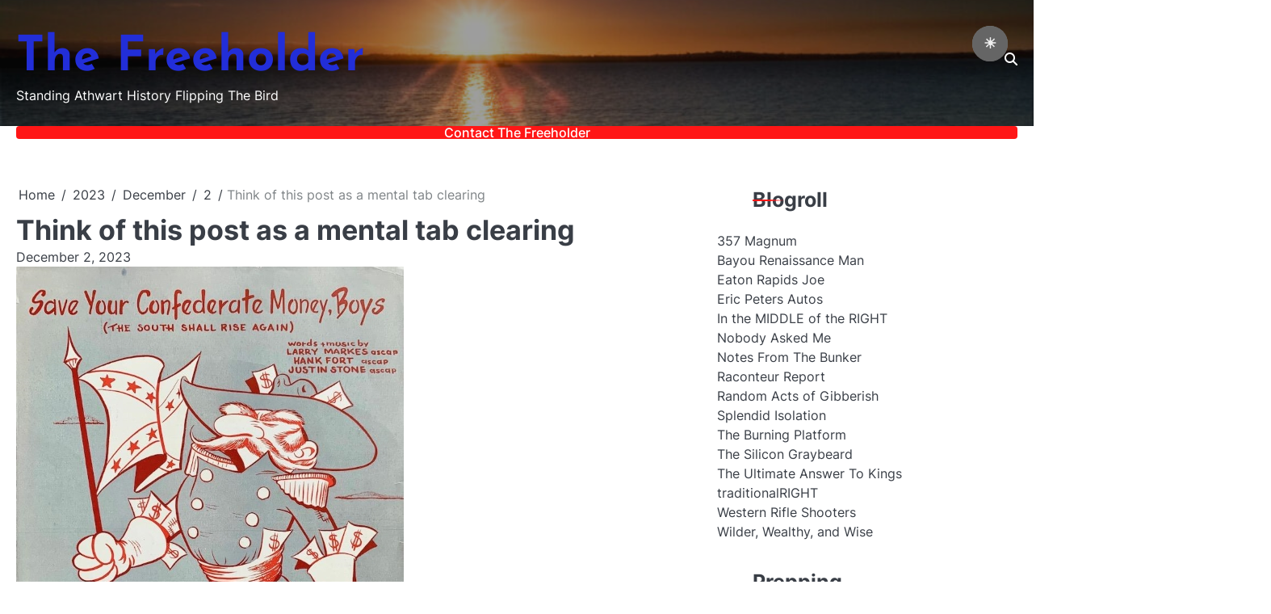

--- FILE ---
content_type: text/html; charset=UTF-8
request_url: https://www.thefreeholder.net/2023/12/02/think-of-this-post-as-a-mental-tab-clearing/
body_size: 21292
content:
<!doctype html>
<html lang="en-US">
<head>
	<meta charset="UTF-8">
	<meta name="viewport" content="width=device-width, initial-scale=1">
	<link rel="profile" href="https://gmpg.org/xfn/11">
	<title>Think of this post as a mental tab clearing &#8211; The Freeholder</title>
<meta name='robots' content='max-image-preview:large' />
<link rel="alternate" type="application/rss+xml" title="The Freeholder &raquo; Feed" href="https://www.thefreeholder.net/feed/" />
<link rel="alternate" type="application/rss+xml" title="The Freeholder &raquo; Comments Feed" href="https://www.thefreeholder.net/comments/feed/" />
<link rel="alternate" type="application/rss+xml" title="The Freeholder &raquo; Think of this post as a mental tab clearing Comments Feed" href="https://www.thefreeholder.net/2023/12/02/think-of-this-post-as-a-mental-tab-clearing/feed/" />
<link rel="alternate" title="oEmbed (JSON)" type="application/json+oembed" href="https://www.thefreeholder.net/wp-json/oembed/1.0/embed?url=https%3A%2F%2Fwww.thefreeholder.net%2F2023%2F12%2F02%2Fthink-of-this-post-as-a-mental-tab-clearing%2F" />
<link rel="alternate" title="oEmbed (XML)" type="text/xml+oembed" href="https://www.thefreeholder.net/wp-json/oembed/1.0/embed?url=https%3A%2F%2Fwww.thefreeholder.net%2F2023%2F12%2F02%2Fthink-of-this-post-as-a-mental-tab-clearing%2F&#038;format=xml" />
<style id='wp-img-auto-sizes-contain-inline-css'>
img:is([sizes=auto i],[sizes^="auto," i]){contain-intrinsic-size:3000px 1500px}
/*# sourceURL=wp-img-auto-sizes-contain-inline-css */
</style>
<link rel='stylesheet' id='dashicons-css' href='https://www.thefreeholder.net/wp-includes/css/dashicons.min.css?ver=6.9' media='all' />
<link rel='stylesheet' id='post-views-counter-frontend-css' href='https://www.thefreeholder.net/wp-content/plugins/post-views-counter/css/frontend.css?ver=1.7.3' media='all' />
<style id='wp-emoji-styles-inline-css'>

	img.wp-smiley, img.emoji {
		display: inline !important;
		border: none !important;
		box-shadow: none !important;
		height: 1em !important;
		width: 1em !important;
		margin: 0 0.07em !important;
		vertical-align: -0.1em !important;
		background: none !important;
		padding: 0 !important;
	}
/*# sourceURL=wp-emoji-styles-inline-css */
</style>
<style id='wp-block-library-inline-css'>
:root{--wp-block-synced-color:#7a00df;--wp-block-synced-color--rgb:122,0,223;--wp-bound-block-color:var(--wp-block-synced-color);--wp-editor-canvas-background:#ddd;--wp-admin-theme-color:#007cba;--wp-admin-theme-color--rgb:0,124,186;--wp-admin-theme-color-darker-10:#006ba1;--wp-admin-theme-color-darker-10--rgb:0,107,160.5;--wp-admin-theme-color-darker-20:#005a87;--wp-admin-theme-color-darker-20--rgb:0,90,135;--wp-admin-border-width-focus:2px}@media (min-resolution:192dpi){:root{--wp-admin-border-width-focus:1.5px}}.wp-element-button{cursor:pointer}:root .has-very-light-gray-background-color{background-color:#eee}:root .has-very-dark-gray-background-color{background-color:#313131}:root .has-very-light-gray-color{color:#eee}:root .has-very-dark-gray-color{color:#313131}:root .has-vivid-green-cyan-to-vivid-cyan-blue-gradient-background{background:linear-gradient(135deg,#00d084,#0693e3)}:root .has-purple-crush-gradient-background{background:linear-gradient(135deg,#34e2e4,#4721fb 50%,#ab1dfe)}:root .has-hazy-dawn-gradient-background{background:linear-gradient(135deg,#faaca8,#dad0ec)}:root .has-subdued-olive-gradient-background{background:linear-gradient(135deg,#fafae1,#67a671)}:root .has-atomic-cream-gradient-background{background:linear-gradient(135deg,#fdd79a,#004a59)}:root .has-nightshade-gradient-background{background:linear-gradient(135deg,#330968,#31cdcf)}:root .has-midnight-gradient-background{background:linear-gradient(135deg,#020381,#2874fc)}:root{--wp--preset--font-size--normal:16px;--wp--preset--font-size--huge:42px}.has-regular-font-size{font-size:1em}.has-larger-font-size{font-size:2.625em}.has-normal-font-size{font-size:var(--wp--preset--font-size--normal)}.has-huge-font-size{font-size:var(--wp--preset--font-size--huge)}.has-text-align-center{text-align:center}.has-text-align-left{text-align:left}.has-text-align-right{text-align:right}.has-fit-text{white-space:nowrap!important}#end-resizable-editor-section{display:none}.aligncenter{clear:both}.items-justified-left{justify-content:flex-start}.items-justified-center{justify-content:center}.items-justified-right{justify-content:flex-end}.items-justified-space-between{justify-content:space-between}.screen-reader-text{border:0;clip-path:inset(50%);height:1px;margin:-1px;overflow:hidden;padding:0;position:absolute;width:1px;word-wrap:normal!important}.screen-reader-text:focus{background-color:#ddd;clip-path:none;color:#444;display:block;font-size:1em;height:auto;left:5px;line-height:normal;padding:15px 23px 14px;text-decoration:none;top:5px;width:auto;z-index:100000}html :where(.has-border-color){border-style:solid}html :where([style*=border-top-color]){border-top-style:solid}html :where([style*=border-right-color]){border-right-style:solid}html :where([style*=border-bottom-color]){border-bottom-style:solid}html :where([style*=border-left-color]){border-left-style:solid}html :where([style*=border-width]){border-style:solid}html :where([style*=border-top-width]){border-top-style:solid}html :where([style*=border-right-width]){border-right-style:solid}html :where([style*=border-bottom-width]){border-bottom-style:solid}html :where([style*=border-left-width]){border-left-style:solid}html :where(img[class*=wp-image-]){height:auto;max-width:100%}:where(figure){margin:0 0 1em}html :where(.is-position-sticky){--wp-admin--admin-bar--position-offset:var(--wp-admin--admin-bar--height,0px)}@media screen and (max-width:600px){html :where(.is-position-sticky){--wp-admin--admin-bar--position-offset:0px}}

/*# sourceURL=wp-block-library-inline-css */
</style><style id='wp-block-paragraph-inline-css'>
.is-small-text{font-size:.875em}.is-regular-text{font-size:1em}.is-large-text{font-size:2.25em}.is-larger-text{font-size:3em}.has-drop-cap:not(:focus):first-letter{float:left;font-size:8.4em;font-style:normal;font-weight:100;line-height:.68;margin:.05em .1em 0 0;text-transform:uppercase}body.rtl .has-drop-cap:not(:focus):first-letter{float:none;margin-left:.1em}p.has-drop-cap.has-background{overflow:hidden}:root :where(p.has-background){padding:1.25em 2.375em}:where(p.has-text-color:not(.has-link-color)) a{color:inherit}p.has-text-align-left[style*="writing-mode:vertical-lr"],p.has-text-align-right[style*="writing-mode:vertical-rl"]{rotate:180deg}
/*# sourceURL=https://www.thefreeholder.net/wp-includes/blocks/paragraph/style.min.css */
</style>
<style id='global-styles-inline-css'>
:root{--wp--preset--aspect-ratio--square: 1;--wp--preset--aspect-ratio--4-3: 4/3;--wp--preset--aspect-ratio--3-4: 3/4;--wp--preset--aspect-ratio--3-2: 3/2;--wp--preset--aspect-ratio--2-3: 2/3;--wp--preset--aspect-ratio--16-9: 16/9;--wp--preset--aspect-ratio--9-16: 9/16;--wp--preset--color--black: #000000;--wp--preset--color--cyan-bluish-gray: #abb8c3;--wp--preset--color--white: #ffffff;--wp--preset--color--pale-pink: #f78da7;--wp--preset--color--vivid-red: #cf2e2e;--wp--preset--color--luminous-vivid-orange: #ff6900;--wp--preset--color--luminous-vivid-amber: #fcb900;--wp--preset--color--light-green-cyan: #7bdcb5;--wp--preset--color--vivid-green-cyan: #00d084;--wp--preset--color--pale-cyan-blue: #8ed1fc;--wp--preset--color--vivid-cyan-blue: #0693e3;--wp--preset--color--vivid-purple: #9b51e0;--wp--preset--gradient--vivid-cyan-blue-to-vivid-purple: linear-gradient(135deg,rgb(6,147,227) 0%,rgb(155,81,224) 100%);--wp--preset--gradient--light-green-cyan-to-vivid-green-cyan: linear-gradient(135deg,rgb(122,220,180) 0%,rgb(0,208,130) 100%);--wp--preset--gradient--luminous-vivid-amber-to-luminous-vivid-orange: linear-gradient(135deg,rgb(252,185,0) 0%,rgb(255,105,0) 100%);--wp--preset--gradient--luminous-vivid-orange-to-vivid-red: linear-gradient(135deg,rgb(255,105,0) 0%,rgb(207,46,46) 100%);--wp--preset--gradient--very-light-gray-to-cyan-bluish-gray: linear-gradient(135deg,rgb(238,238,238) 0%,rgb(169,184,195) 100%);--wp--preset--gradient--cool-to-warm-spectrum: linear-gradient(135deg,rgb(74,234,220) 0%,rgb(151,120,209) 20%,rgb(207,42,186) 40%,rgb(238,44,130) 60%,rgb(251,105,98) 80%,rgb(254,248,76) 100%);--wp--preset--gradient--blush-light-purple: linear-gradient(135deg,rgb(255,206,236) 0%,rgb(152,150,240) 100%);--wp--preset--gradient--blush-bordeaux: linear-gradient(135deg,rgb(254,205,165) 0%,rgb(254,45,45) 50%,rgb(107,0,62) 100%);--wp--preset--gradient--luminous-dusk: linear-gradient(135deg,rgb(255,203,112) 0%,rgb(199,81,192) 50%,rgb(65,88,208) 100%);--wp--preset--gradient--pale-ocean: linear-gradient(135deg,rgb(255,245,203) 0%,rgb(182,227,212) 50%,rgb(51,167,181) 100%);--wp--preset--gradient--electric-grass: linear-gradient(135deg,rgb(202,248,128) 0%,rgb(113,206,126) 100%);--wp--preset--gradient--midnight: linear-gradient(135deg,rgb(2,3,129) 0%,rgb(40,116,252) 100%);--wp--preset--font-size--small: 13px;--wp--preset--font-size--medium: 20px;--wp--preset--font-size--large: 36px;--wp--preset--font-size--x-large: 42px;--wp--preset--spacing--20: 0.44rem;--wp--preset--spacing--30: 0.67rem;--wp--preset--spacing--40: 1rem;--wp--preset--spacing--50: 1.5rem;--wp--preset--spacing--60: 2.25rem;--wp--preset--spacing--70: 3.38rem;--wp--preset--spacing--80: 5.06rem;--wp--preset--shadow--natural: 6px 6px 9px rgba(0, 0, 0, 0.2);--wp--preset--shadow--deep: 12px 12px 50px rgba(0, 0, 0, 0.4);--wp--preset--shadow--sharp: 6px 6px 0px rgba(0, 0, 0, 0.2);--wp--preset--shadow--outlined: 6px 6px 0px -3px rgb(255, 255, 255), 6px 6px rgb(0, 0, 0);--wp--preset--shadow--crisp: 6px 6px 0px rgb(0, 0, 0);}:where(.is-layout-flex){gap: 0.5em;}:where(.is-layout-grid){gap: 0.5em;}body .is-layout-flex{display: flex;}.is-layout-flex{flex-wrap: wrap;align-items: center;}.is-layout-flex > :is(*, div){margin: 0;}body .is-layout-grid{display: grid;}.is-layout-grid > :is(*, div){margin: 0;}:where(.wp-block-columns.is-layout-flex){gap: 2em;}:where(.wp-block-columns.is-layout-grid){gap: 2em;}:where(.wp-block-post-template.is-layout-flex){gap: 1.25em;}:where(.wp-block-post-template.is-layout-grid){gap: 1.25em;}.has-black-color{color: var(--wp--preset--color--black) !important;}.has-cyan-bluish-gray-color{color: var(--wp--preset--color--cyan-bluish-gray) !important;}.has-white-color{color: var(--wp--preset--color--white) !important;}.has-pale-pink-color{color: var(--wp--preset--color--pale-pink) !important;}.has-vivid-red-color{color: var(--wp--preset--color--vivid-red) !important;}.has-luminous-vivid-orange-color{color: var(--wp--preset--color--luminous-vivid-orange) !important;}.has-luminous-vivid-amber-color{color: var(--wp--preset--color--luminous-vivid-amber) !important;}.has-light-green-cyan-color{color: var(--wp--preset--color--light-green-cyan) !important;}.has-vivid-green-cyan-color{color: var(--wp--preset--color--vivid-green-cyan) !important;}.has-pale-cyan-blue-color{color: var(--wp--preset--color--pale-cyan-blue) !important;}.has-vivid-cyan-blue-color{color: var(--wp--preset--color--vivid-cyan-blue) !important;}.has-vivid-purple-color{color: var(--wp--preset--color--vivid-purple) !important;}.has-black-background-color{background-color: var(--wp--preset--color--black) !important;}.has-cyan-bluish-gray-background-color{background-color: var(--wp--preset--color--cyan-bluish-gray) !important;}.has-white-background-color{background-color: var(--wp--preset--color--white) !important;}.has-pale-pink-background-color{background-color: var(--wp--preset--color--pale-pink) !important;}.has-vivid-red-background-color{background-color: var(--wp--preset--color--vivid-red) !important;}.has-luminous-vivid-orange-background-color{background-color: var(--wp--preset--color--luminous-vivid-orange) !important;}.has-luminous-vivid-amber-background-color{background-color: var(--wp--preset--color--luminous-vivid-amber) !important;}.has-light-green-cyan-background-color{background-color: var(--wp--preset--color--light-green-cyan) !important;}.has-vivid-green-cyan-background-color{background-color: var(--wp--preset--color--vivid-green-cyan) !important;}.has-pale-cyan-blue-background-color{background-color: var(--wp--preset--color--pale-cyan-blue) !important;}.has-vivid-cyan-blue-background-color{background-color: var(--wp--preset--color--vivid-cyan-blue) !important;}.has-vivid-purple-background-color{background-color: var(--wp--preset--color--vivid-purple) !important;}.has-black-border-color{border-color: var(--wp--preset--color--black) !important;}.has-cyan-bluish-gray-border-color{border-color: var(--wp--preset--color--cyan-bluish-gray) !important;}.has-white-border-color{border-color: var(--wp--preset--color--white) !important;}.has-pale-pink-border-color{border-color: var(--wp--preset--color--pale-pink) !important;}.has-vivid-red-border-color{border-color: var(--wp--preset--color--vivid-red) !important;}.has-luminous-vivid-orange-border-color{border-color: var(--wp--preset--color--luminous-vivid-orange) !important;}.has-luminous-vivid-amber-border-color{border-color: var(--wp--preset--color--luminous-vivid-amber) !important;}.has-light-green-cyan-border-color{border-color: var(--wp--preset--color--light-green-cyan) !important;}.has-vivid-green-cyan-border-color{border-color: var(--wp--preset--color--vivid-green-cyan) !important;}.has-pale-cyan-blue-border-color{border-color: var(--wp--preset--color--pale-cyan-blue) !important;}.has-vivid-cyan-blue-border-color{border-color: var(--wp--preset--color--vivid-cyan-blue) !important;}.has-vivid-purple-border-color{border-color: var(--wp--preset--color--vivid-purple) !important;}.has-vivid-cyan-blue-to-vivid-purple-gradient-background{background: var(--wp--preset--gradient--vivid-cyan-blue-to-vivid-purple) !important;}.has-light-green-cyan-to-vivid-green-cyan-gradient-background{background: var(--wp--preset--gradient--light-green-cyan-to-vivid-green-cyan) !important;}.has-luminous-vivid-amber-to-luminous-vivid-orange-gradient-background{background: var(--wp--preset--gradient--luminous-vivid-amber-to-luminous-vivid-orange) !important;}.has-luminous-vivid-orange-to-vivid-red-gradient-background{background: var(--wp--preset--gradient--luminous-vivid-orange-to-vivid-red) !important;}.has-very-light-gray-to-cyan-bluish-gray-gradient-background{background: var(--wp--preset--gradient--very-light-gray-to-cyan-bluish-gray) !important;}.has-cool-to-warm-spectrum-gradient-background{background: var(--wp--preset--gradient--cool-to-warm-spectrum) !important;}.has-blush-light-purple-gradient-background{background: var(--wp--preset--gradient--blush-light-purple) !important;}.has-blush-bordeaux-gradient-background{background: var(--wp--preset--gradient--blush-bordeaux) !important;}.has-luminous-dusk-gradient-background{background: var(--wp--preset--gradient--luminous-dusk) !important;}.has-pale-ocean-gradient-background{background: var(--wp--preset--gradient--pale-ocean) !important;}.has-electric-grass-gradient-background{background: var(--wp--preset--gradient--electric-grass) !important;}.has-midnight-gradient-background{background: var(--wp--preset--gradient--midnight) !important;}.has-small-font-size{font-size: var(--wp--preset--font-size--small) !important;}.has-medium-font-size{font-size: var(--wp--preset--font-size--medium) !important;}.has-large-font-size{font-size: var(--wp--preset--font-size--large) !important;}.has-x-large-font-size{font-size: var(--wp--preset--font-size--x-large) !important;}
/*# sourceURL=global-styles-inline-css */
</style>

<style id='classic-theme-styles-inline-css'>
/*! This file is auto-generated */
.wp-block-button__link{color:#fff;background-color:#32373c;border-radius:9999px;box-shadow:none;text-decoration:none;padding:calc(.667em + 2px) calc(1.333em + 2px);font-size:1.125em}.wp-block-file__button{background:#32373c;color:#fff;text-decoration:none}
/*# sourceURL=/wp-includes/css/classic-themes.min.css */
</style>
<link rel='stylesheet' id='contact-form-7-css' href='https://www.thefreeholder.net/wp-content/plugins/contact-form-7/includes/css/styles.css?ver=6.1.4' media='all' />
<style id='darkmodetg-inline-css'>
html{opacity:1}html.dmtg-fade{opacity:0;background:#000000}.darkmode--activated embed,.darkmode--activated iframe,.darkmode--activated img,.darkmode--activated video{filter:invert(100%)}.darkmode--activated embed:fullscreen,.darkmode--activated iframe:fullscreen,.darkmode--activated video:fullscreen,.darkmode--activated .darkmode-toggle img.emoji{filter:invert(0%)}.darkmode--activated [style*="background-image: url"],.darkmode--activated [style*="background-image:url"]{filter:invert(100%)}.darkmode--activated .wp-block-cover[style*="background-image: url"] .wp-block-cover[style*="background-image: url"],.darkmode--activated .wp-block-cover[style*="background-image: url"] .wp-block-cover[style*="background-image:url"],.darkmode--activated .wp-block-cover[style*="background-image: url"] embed,.darkmode--activated .wp-block-cover[style*="background-image: url"] figure[class*=wp-duotone-],.darkmode--activated .wp-block-cover[style*="background-image: url"] iframe,.darkmode--activated .wp-block-cover[style*="background-image: url"] img,.darkmode--activated .wp-block-cover[style*="background-image: url"] video,.darkmode--activated .wp-block-cover[style*="background-image:url"] .wp-block-cover[style*="background-image: url"],.darkmode--activated .wp-block-cover[style*="background-image:url"] .wp-block-cover[style*="background-image:url"],.darkmode--activated .wp-block-cover[style*="background-image:url"] embed,.darkmode--activated .wp-block-cover[style*="background-image:url"] figure[class*=wp-duotone-],.darkmode--activated .wp-block-cover[style*="background-image:url"] iframe,.darkmode--activated .wp-block-cover[style*="background-image:url"] img,.darkmode--activated .wp-block-cover[style*="background-image:url"] video{filter:invert(0)}.darkmode--activated figure[class*=wp-duotone-],.darkmode--activated .swp-compact-cover-container{filter:invert(1)}body.custom-background.darkmode--activated .darkmode-background{background:#fff;mix-blend-mode:difference}.darkmode--activated .dmt-filter-1{filter:invert(1)!important}.darkmode--activated .dmt-filter-0{filter:invert(0)!important}
/*# sourceURL=darkmodetg-inline-css */
</style>
<link rel='stylesheet' id='dazzling-blog-slick-css-css' href='https://www.thefreeholder.net/wp-content/themes/dazzling-blog/assets/css/slick.min.css?ver=1.8.0' media='all' />
<link rel='stylesheet' id='dazzling-blog-font-awesome-css-css' href='https://www.thefreeholder.net/wp-content/themes/dazzling-blog/assets/css/fontawesome.min.css?ver=6.4.2' media='all' />
<link rel='stylesheet' id='dazzling-blog-google-fonts-css' href='https://www.thefreeholder.net/wp-content/fonts/84ceade1479f2c23d82b5a94a9a01202.css' media='all' />
<link rel='stylesheet' id='dazzling-blog-style-css' href='https://www.thefreeholder.net/wp-content/themes/dazzling-blog/style.css?ver=1.0.2' media='all' />
<style id='dazzling-blog-style-inline-css'>

	/* Color */
	:root {
		--site-title-color: #222ed8;
	}
	
	/* Typograhpy */
	:root {
		--font-heading: "Inter", serif;
		--font-main: -apple-system, BlinkMacSystemFont,"Inter", "Segoe UI", Roboto, Oxygen-Sans, Ubuntu, Cantarell, "Helvetica Neue", sans-serif;
	}

	body,
	button, input, select, optgroup, textarea {
		font-family: "Inter", serif;
	}

	.site-title a {
		font-family: "Josefin Sans", serif;
	}

	.site-description {
		font-family: "Inter", serif;
	}
	
/*# sourceURL=dazzling-blog-style-inline-css */
</style>
<script id="post-views-counter-frontend-js-before">
var pvcArgsFrontend = {"mode":"js","postID":11110,"requestURL":"https:\/\/www.thefreeholder.net\/wp-admin\/admin-ajax.php","nonce":"65952076bf","dataStorage":"cookies","multisite":false,"path":"\/","domain":""};

//# sourceURL=post-views-counter-frontend-js-before
</script>
<script src="https://www.thefreeholder.net/wp-content/plugins/post-views-counter/js/frontend.js?ver=1.7.3" id="post-views-counter-frontend-js"></script>
<script id="darkmodetg-fade-js-after">
("true" === window.localStorage.getItem("darkmode")) && document.documentElement.classList.add("dmtg-fade");
//# sourceURL=darkmodetg-fade-js-after
</script>
<script src="https://www.thefreeholder.net/wp-includes/js/jquery/jquery.min.js?ver=3.7.1" id="jquery-core-js"></script>
<script src="https://www.thefreeholder.net/wp-includes/js/jquery/jquery-migrate.min.js?ver=3.4.1" id="jquery-migrate-js"></script>
<link rel="https://api.w.org/" href="https://www.thefreeholder.net/wp-json/" /><link rel="alternate" title="JSON" type="application/json" href="https://www.thefreeholder.net/wp-json/wp/v2/posts/11110" /><link rel="EditURI" type="application/rsd+xml" title="RSD" href="https://www.thefreeholder.net/xmlrpc.php?rsd" />
<meta name="generator" content="WordPress 6.9" />
<link rel="canonical" href="https://www.thefreeholder.net/2023/12/02/think-of-this-post-as-a-mental-tab-clearing/" />
<link rel='shortlink' href='https://www.thefreeholder.net/?p=11110' />
<style type="text/css">
.sfs-subscriber-count, .sfs-count, .sfs-count span, .sfs-stats { -webkit-box-sizing: initial; -moz-box-sizing: initial; box-sizing: initial; }
.sfs-subscriber-count { width: 88px; overflow: hidden; height: 26px; color: #424242; font: 9px Verdana, Geneva, sans-serif; letter-spacing: 1px; }
.sfs-count { width: 86px; height: 17px; line-height: 17px; margin: 0 auto; background: #ccc; border: 1px solid #909090; border-top-color: #fff; border-left-color: #fff; }
.sfs-count span { display: inline-block; height: 11px; line-height: 12px; margin: 2px 1px 2px 2px; padding: 0 2px 0 3px; background: #e4e4e4; border: 1px solid #a2a2a2; border-bottom-color: #fff; border-right-color: #fff; }
.sfs-stats { font-size: 6px; line-height: 6px; margin: 1px 0 0 1px; word-spacing: 2px; text-align: center; text-transform: uppercase; }
</style>
<link rel="pingback" href="https://www.thefreeholder.net/xmlrpc.php">
<style type="text/css" id="breadcrumb-trail-css">.breadcrumbs ul li::after {content: "/";}</style>
		<style type="text/css">
							.site-title a,
				.site-description {
					color: #222ed8;
				}
					</style>
		<link rel="icon" href="https://www.thefreeholder.net/wp-content/uploads/2021/02/cabin-48x48.jpg" sizes="32x32" />
<link rel="icon" href="https://www.thefreeholder.net/wp-content/uploads/2021/02/cabin-300x300.jpg" sizes="192x192" />
<link rel="apple-touch-icon" href="https://www.thefreeholder.net/wp-content/uploads/2021/02/cabin-300x300.jpg" />
<meta name="msapplication-TileImage" content="https://www.thefreeholder.net/wp-content/uploads/2021/02/cabin-300x300.jpg" />
</head>

<body class="wp-singular post-template-default single single-post postid-11110 single-format-standard wp-embed-responsive wp-theme-dazzling-blog light-mode right-sidebar">

		<div id="page" class="site">

		<a class="skip-link screen-reader-text" href="#primary">Skip to content</a>

		<div id="loader" class="loader-4">
			<div class="loader-container">
				<div id="preloader">
				</div>
			</div>
		</div><!-- #loader -->

		<header id="masthead" class="site-header bottom-header">
			<div class="dazzling-blog-top-header header-image">
									<div class="header-bg-image">
						<img src="https://www.thefreeholder.net/wp-content/uploads/2024/07/cropped-beach-2-scaled-1.jpg" alt="Header Image">
					</div>	
								<div class="section-wrapper">
					<div class="dazzling-blog-top-header-wrapper no-social-menu">
											<div class="site-branding logo-top">
														<div class="site-identity">
																<p class="site-title"><a href="https://www.thefreeholder.net/" rel="home">The Freeholder</a></p>
																<p class="site-description">Standing Athwart History Flipping The Bird</p>
													</div>	
					</div>
					<div class="top-right-part">
						<div class="dazzling-blog-header-search">
							<div class="header-search-wrap">
								<a href="#" class="search-icon"><i class="fa fa-search" aria-hidden="true"></i></a>
								<div class="header-search-form">
									<form role="search" method="get" class="search-form" action="https://www.thefreeholder.net/">
				<label>
					<span class="screen-reader-text">Search for:</span>
					<input type="search" class="search-field" placeholder="Search &hellip;" value="" name="s" />
				</label>
				<input type="submit" class="search-submit" value="Search" />
			</form>								</div>
							</div>
						</div>
					</div>
				</div>	
			</div>	
		</div>	
		<div class="navigation-outer-wrapper">
			<div class="dazzling-blog-navigation">
				<div class="section-wrapper"> 
					<div class="dazzling-blog-navigation-container">
						<div class="nav-wrapper">
							<nav id="site-navigation" class="main-navigation">
								<button class="menu-toggle" aria-controls="primary-menu" aria-expanded="false">
									<span class="ham-icon"></span>
									<span class="ham-icon"></span>
									<span class="ham-icon"></span>
								</button>
								<div class="navigation-area">
									<div class="menu-top-menu-container"><ul id="primary-menu" class="menu"><li id="menu-item-9162" class="menu-item menu-item-type-post_type menu-item-object-page menu-item-9162"><a href="https://www.thefreeholder.net/contact-form/">Contact The Freeholder</a></li>
</ul></div>								</div>
							</nav><!-- #site-navigation -->
						</div>
					</div>
				</div>
			</div>
		</div>
		<!-- end of navigation -->
	</header><!-- #masthead -->

			<div class="dazzling-blog-main-wrapper">
			<div class="section-wrapper">
				<div class="dazzling-blog-container-wrapper">
				<main id="primary" class="site-main">

	
<article id="post-11110" class="post-11110 post type-post status-publish format-standard has-post-thumbnail hentry category-tab-clearing">
	<nav role="navigation" aria-label="Breadcrumbs" class="breadcrumb-trail breadcrumbs" itemprop="breadcrumb"><ul class="trail-items" itemscope itemtype="http://schema.org/BreadcrumbList"><meta name="numberOfItems" content="5" /><meta name="itemListOrder" content="Ascending" /><li itemprop="itemListElement" itemscope itemtype="http://schema.org/ListItem" class="trail-item trail-begin"><a href="https://www.thefreeholder.net/" rel="home" itemprop="item"><span itemprop="name">Home</span></a><meta itemprop="position" content="1" /></li><li itemprop="itemListElement" itemscope itemtype="http://schema.org/ListItem" class="trail-item"><a href="https://www.thefreeholder.net/2023/" itemprop="item"><span itemprop="name">2023</span></a><meta itemprop="position" content="2" /></li><li itemprop="itemListElement" itemscope itemtype="http://schema.org/ListItem" class="trail-item"><a href="https://www.thefreeholder.net/2023/12/" itemprop="item"><span itemprop="name">December</span></a><meta itemprop="position" content="3" /></li><li itemprop="itemListElement" itemscope itemtype="http://schema.org/ListItem" class="trail-item"><a href="https://www.thefreeholder.net/2023/12/02/" itemprop="item"><span itemprop="name">2</span></a><meta itemprop="position" content="4" /></li><li itemprop="itemListElement" itemscope itemtype="http://schema.org/ListItem" class="trail-item trail-end"><span itemprop="item"><span itemprop="name">Think of this post as a mental tab clearing</span></span><meta itemprop="position" content="5" /></li></ul></nav>			<header class="entry-header">
			<h1 class="entry-title">Think of this post as a mental tab clearing</h1>		</header><!-- .entry-header -->
					<div class="entry-meta">
				<span class="post-date"><a href="https://www.thefreeholder.net/2023/12/02/think-of-this-post-as-a-mental-tab-clearing/"><time class="entry-date published" datetime="2023-12-02T21:12:28-05:00">December 2, 2023</time><time class="updated" datetime="2023-12-02T21:12:29-05:00">December 2, 2023</time></a></span>			</div><!-- .entry-meta -->
				
	
			<div class="post-thumbnail">
				<img width="480" height="639" src="https://www.thefreeholder.net/wp-content/uploads/2023/12/30526221965.jpg" class="attachment-post-thumbnail size-post-thumbnail wp-post-image" alt="" decoding="async" fetchpriority="high" srcset="https://www.thefreeholder.net/wp-content/uploads/2023/12/30526221965.jpg 480w, https://www.thefreeholder.net/wp-content/uploads/2023/12/30526221965-225x300.jpg 225w" sizes="(max-width: 480px) 100vw, 480px" />			</div><!-- .post-thumbnail -->

		
	<div class="entry-content">
		
<p>We&#8217;ve had another spell of warmer-than-usual weather, so I disappeared awhile. The good news is that 90% of the stuff that I like to have warm weather to do is done. Finally. There&#8217;s still stuff to do outside, but little of it needs warm weather. Things like burning brush piles are much more pleasant in cooler weather for some reason.</p>



<p>However, working time is often thinking time, and I&#8217;ve accumulated a few things I want to toss out there. Nothing earth-shaking, more like random thoughts.</p>



<p>Do you listen to audiobooks? I love &#8217;em. I can do common tasks, such as trimming <a href="https://www.almanac.com/plant/hydrangeas">hydrangeas</a>, while I listen. I know Amazon is the devil, but they also have a corner on the market. I subscribe to their <a href="https://www.audible.com/">Audible</a> service. For $15/month I get a one book credit, which is great, but better is that they have a huge number of books that you can listen to &#8220;for free&#8221; with that subscription. For example, I just finished listening to <em>The Fourth Turning</em>, which is one of those freebies. I&#8217;ve never managed to read the entire book, but it&#8217;s more consumable when it&#8217;s read to you. Book report forthcoming on some future Sunday. Right now I&#8217;m on <em>Animal Farm</em>, which I&#8217;m reading for a book club. I haven&#8217;t read that one since high school. It&#8217;s scarier now than it was then.</p>



<p>I&#8217;ve heard a lot of economic rah-rahing going on over Black Friday spending. &#8220;Oh, it was a record!&#8221; Sure it was&#8211;it&#8217;s measured in dollars spent. The number was up something like 7.2% year over year. Big deal. Goods inflation has likely accounted for most if not nearly all of that. When 25% of Americans are still <a href="https://www.cnbc.com/2023/11/23/wallethub-25percent-of-americans-still-have-holiday-debt-from-last-year.html">trying to pay for last Christmas</a>, there&#8217;s no way this is good news.</p>



<p>(After a 3-day break for a migraine (2 days) and the hangover (1 day)&#8230;)</p>



<p>I&#8217;ve been working to expand my news gathering. Some of my old standbys are dropping off the list and new ones are coming on list. Among those are <a href="https://join1440.com/">1440</a> and <a href="https://www.chartr.co/">Chartr</a>. Both are <em>relatively</em> without obvious slant to their coverage, which is damn hard to find these days. I&#8217;m giving up some with a more &#8220;conservative&#8221; slant (<a href="https://thelibertydaily.com/">Liberty Daily</a>, <a href="https://rantingly.com/">Rantingly</a>) because they&#8217;re getting overly slanted, repetitive or recycling old news on slow news days.</p>



<p>We&#8217;re now in a stretch of rainy weather. This is a good thing since we&#8217;ve been strongly on the dry side for too long. Monday may be brush pile burn day with some luck.</p>



<p>The house is mostly decorated for Christmas. We&#8217;re trying the Christmas tree for the first time in a couple of years. The theory is that the cats are all old enough that they won&#8217;t rip it down and we may actually be able to put a few decorations on it. I&#8217;m not holding my breathe, however, because cats.</p>



<p>I&#8217;ve been going through my clothes, segregating the too small and &#8220;I don&#8217;t wear that&#8221; into an extra closet. Yes, we have an extra closet. It&#8217;s amazing how moving your offspring out frees up extra space. But that is pointing up a few needs in what&#8217;s left. I&#8217;ve recently purchased a Carhartt hooded Rain Defender jacket and I have a sherpa-lined vest on the way.</p>



<p>I note that <a href="https://www.theverge.com/2023/11/27/23978042/popular-science-digital-magazine-discontinued">Popular Science magazine is passing into memory</a>. I grew up reading it, but got out of the habit many years back. I guess everyone else did as well.</p>



<p>Our foolishly expensive Kitchenaid dishwasher went on the fritz AGAIN. This makes the third show-stopper problem since it was purchased a number of years ago. Resorting to the Intertubz, I was able to find a magic incantation to get it working properly again. It seems it needed a recalibration in order to get some anonymous part back on the tracks. This isn&#8217;t documented in the owner&#8217;s manual, but in a sorta service manual I found for a sister model. When/if we ever lose access to the Fount of All Wisdom, what are we going to do?</p>



<p>Lastly, <a href="https://www.thefreeholder.net/2021/01/15/life-in-time-of-wuflu-part-36/">I mentioned sometime back</a> that I wanted to set up an old-fashioned BBS system. Trying to clean up and organize the disaster that is the basement, I stumbled on that particular pile of items. Since it was a largish pile, I thought that getting the project started was better than putting it in a box on the &#8220;projects awaiting time&#8221; shelves. Besides, the time might be coming when such things might come back into fashion. Alas, it&#8217;s not to be so, at least without <a href="https://area-51.blog/2021/01/16/getting-a-dial-up-modem-working-with-voip/">more work and funds</a> than I&#8217;m willing to devote just now. But if the parts can be found, it can be done. Save your analog modems boys, the BBS shall rise again! One day, but not today.</p>



<p>I think that covers all I had in mind to cover, or perhaps all that I can remember. Cheers.</p>
<div class="post-views content-post post-11110 entry-meta load-static">
				<span class="post-views-icon dashicons dashicons-chart-bar"></span> <span class="post-views-label">Post Views:</span> <span class="post-views-count">2</span>
			</div>	</div><!-- .entry-content -->

	<footer class="entry-footer">
		<span class="cat-links"><a href="https://www.thefreeholder.net/category/tab-clearing/" rel="category tag">Tab Clearing</a></span>	</footer><!-- .entry-footer -->
</article><!-- #post-11110 -->

	<nav class="navigation post-navigation" aria-label="Posts">
		<h2 class="screen-reader-text">Post navigation</h2>
		<div class="nav-links"><div class="nav-previous"><a href="https://www.thefreeholder.net/2023/11/23/happy-thanksgiving-11/" rel="prev"><span class="nav-title">Happy Thanksgiving</span></a></div><div class="nav-next"><a href="https://www.thefreeholder.net/2023/12/07/readywise-freeze-dried-foods/" rel="next"><span class="nav-title">Readywise Freeze-dried Foods</span></a></div></div>
	</nav>				<div class="related-posts">
					<h2>Related Posts</h2>
					<div class="row">
													<div>
								<article id="post-10398" class="post-10398 post type-post status-publish format-standard has-post-thumbnail hentry category-tab-clearing">
									
			<div class="post-thumbnail">
				<img width="600" height="600" src="https://www.thefreeholder.net/wp-content/uploads/2022/06/1021537865.gif" class="attachment-post-thumbnail size-post-thumbnail wp-post-image" alt="" decoding="async" />			</div><!-- .post-thumbnail -->

											<div class="post-text">
										<header class="entry-header">
											<h5 class="entry-title"><a href="https://www.thefreeholder.net/2022/06/29/clearing-some-tabs/" rel="bookmark">Clearing some tabs</a></h5>										</header><!-- .entry-header -->
										<div class="entry-content">
											<p>It&#8217;s been a busy few days, and tomorrow is an early and busy day. I have a number of tabs&hellip;</p>
										</div><!-- .entry-content -->
									</div>
								</article>
							</div>
												</div>
				</div>
				
<div id="comments" class="comments-area">

			<h2 class="comments-title">
			3 thoughts on &ldquo;<span>Think of this post as a mental tab clearing</span>&rdquo;		</h2><!-- .comments-title -->

		
		<ol class="comment-list">
					<li id="comment-10262" class="comment even thread-even depth-1">
			<article id="div-comment-10262" class="comment-body">
				<footer class="comment-meta">
					<div class="comment-author vcard">
						<img alt='' src='https://secure.gravatar.com/avatar/76ec4c8902c6a9df86689e758e74210209a4b2340450d2be6a189cc4869b60fc?s=32&#038;d=mm&#038;r=r' srcset='https://secure.gravatar.com/avatar/76ec4c8902c6a9df86689e758e74210209a4b2340450d2be6a189cc4869b60fc?s=64&#038;d=mm&#038;r=r 2x' class='avatar avatar-32 photo' height='32' width='32' decoding='async'/>						<b class="fn">Southern NH</b> <span class="says">says:</span>					</div><!-- .comment-author -->

					<div class="comment-metadata">
						<a href="https://www.thefreeholder.net/2023/12/02/think-of-this-post-as-a-mental-tab-clearing/#comment-10262"><time datetime="2023-12-03T07:58:07-05:00">December 3, 2023 at 07:58</time></a>					</div><!-- .comment-metadata -->

									</footer><!-- .comment-meta -->

				<div class="comment-content">
					<p>Summers here have been getting noisy. Construction, and an outdoor business just down the road. This time of year, I revel in the quiet again. I hate the noise, that’s why I live here. No audio books for me, thanks anyway.<br />
We’ve been doing a purge, on a small scale. But it feels like an accomplishment.<br />
Why is it the newer appliances seem to fail after a few years. Our older models keep chugging along. Friends with upgrades and remodels say the new ones crap out in a few years.  Our stove is only about 6 yrs old, so maybe I spoke too soon.<br />
What is a BBS? Something to do with old computers ? If the internet crashes, most people will be completely lost.</p>
				</div><!-- .comment-content -->

				<div class="reply"><a rel="nofollow" class="comment-reply-link" href="https://www.thefreeholder.net/2023/12/02/think-of-this-post-as-a-mental-tab-clearing/?replytocom=10262#respond" data-commentid="10262" data-postid="11110" data-belowelement="div-comment-10262" data-respondelement="respond" data-replyto="Reply to Southern NH" aria-label="Reply to Southern NH">Reply</a></div>			</article><!-- .comment-body -->
		</li><!-- #comment-## -->
		<li id="comment-10292" class="comment odd alt thread-odd thread-alt depth-1">
			<article id="div-comment-10292" class="comment-body">
				<footer class="comment-meta">
					<div class="comment-author vcard">
						<img alt='' src='https://secure.gravatar.com/avatar/6e63ce3d6036db1b736fee4513cb3f12c76c23c2c9d90eb6e10292d91a1e2d4c?s=32&#038;d=mm&#038;r=r' srcset='https://secure.gravatar.com/avatar/6e63ce3d6036db1b736fee4513cb3f12c76c23c2c9d90eb6e10292d91a1e2d4c?s=64&#038;d=mm&#038;r=r 2x' class='avatar avatar-32 photo' height='32' width='32' loading='lazy' decoding='async'/>						<b class="fn"><a href="https://wilderwealthywise.com/" class="url" rel="ugc external nofollow">John Wilder</a></b> <span class="says">says:</span>					</div><!-- .comment-author -->

					<div class="comment-metadata">
						<a href="https://www.thefreeholder.net/2023/12/02/think-of-this-post-as-a-mental-tab-clearing/#comment-10292"><time datetime="2023-12-04T01:44:32-05:00">December 4, 2023 at 01:44</time></a>					</div><!-- .comment-metadata -->

									</footer><!-- .comment-meta -->

				<div class="comment-content">
					<p>Ma and Pa Wilder subscribed to Popular Science because of me.  Sad to hear that it&#8217;s gone.  I&#8217;m not surprised, though, the online articles I saw in the last few years have been, well, woke.</p>
<p>We&#8217;ll build our own future.</p>
				</div><!-- .comment-content -->

				<div class="reply"><a rel="nofollow" class="comment-reply-link" href="https://www.thefreeholder.net/2023/12/02/think-of-this-post-as-a-mental-tab-clearing/?replytocom=10292#respond" data-commentid="10292" data-postid="11110" data-belowelement="div-comment-10292" data-respondelement="respond" data-replyto="Reply to John Wilder" aria-label="Reply to John Wilder">Reply</a></div>			</article><!-- .comment-body -->
		</li><!-- #comment-## -->
		<li id="comment-10302" class="comment even thread-even depth-1">
			<article id="div-comment-10302" class="comment-body">
				<footer class="comment-meta">
					<div class="comment-author vcard">
						<img alt='' src='https://secure.gravatar.com/avatar/76ec4c8902c6a9df86689e758e74210209a4b2340450d2be6a189cc4869b60fc?s=32&#038;d=mm&#038;r=r' srcset='https://secure.gravatar.com/avatar/76ec4c8902c6a9df86689e758e74210209a4b2340450d2be6a189cc4869b60fc?s=64&#038;d=mm&#038;r=r 2x' class='avatar avatar-32 photo' height='32' width='32' loading='lazy' decoding='async'/>						<b class="fn">Southern NH</b> <span class="says">says:</span>					</div><!-- .comment-author -->

					<div class="comment-metadata">
						<a href="https://www.thefreeholder.net/2023/12/02/think-of-this-post-as-a-mental-tab-clearing/#comment-10302"><time datetime="2023-12-04T11:01:20-05:00">December 4, 2023 at 11:01</time></a>					</div><!-- .comment-metadata -->

									</footer><!-- .comment-meta -->

				<div class="comment-content">
					<p>Ya know, printed books may be a good hedge against loss of internet and breakdown of communications. Many are dated info, but they could help. How Things Work, Making the Best of Basics, the Foxfire series, the Self-Sufficient life,  gardening basics, woodwork and metal working. I’m sure you have a library of things like this.</p>
				</div><!-- .comment-content -->

				<div class="reply"><a rel="nofollow" class="comment-reply-link" href="https://www.thefreeholder.net/2023/12/02/think-of-this-post-as-a-mental-tab-clearing/?replytocom=10302#respond" data-commentid="10302" data-postid="11110" data-belowelement="div-comment-10302" data-respondelement="respond" data-replyto="Reply to Southern NH" aria-label="Reply to Southern NH">Reply</a></div>			</article><!-- .comment-body -->
		</li><!-- #comment-## -->
		</ol><!-- .comment-list -->

			<div id="respond" class="comment-respond">
		<h3 id="reply-title" class="comment-reply-title">Leave a Reply <small><a rel="nofollow" id="cancel-comment-reply-link" href="/2023/12/02/think-of-this-post-as-a-mental-tab-clearing/#respond" style="display:none;">Cancel reply</a></small></h3><form action="https://www.thefreeholder.net/wp-comments-post.php" method="post" id="commentform" class="comment-form"><p class="comment-notes"><span id="email-notes">Your email address will not be published.</span> <span class="required-field-message">Required fields are marked <span class="required">*</span></span></p><p class="comment-form-comment"><label for="comment">Comment <span class="required">*</span></label> <textarea id="comment" name="comment" cols="45" rows="8" maxlength="65525" required></textarea></p><p class="comment-form-author"><label for="author">Name <span class="required">*</span></label> <input id="author" name="author" type="text" value="" size="30" maxlength="245" autocomplete="name" required /></p>
<p class="comment-form-email"><label for="email">Email <span class="required">*</span></label> <input id="email" name="email" type="email" value="" size="30" maxlength="100" aria-describedby="email-notes" autocomplete="email" required /></p>
<p class="comment-form-url"><label for="url">Website</label> <input id="url" name="url" type="url" value="" size="30" maxlength="200" autocomplete="url" /></p>
<p class="comment-form-cookies-consent"><input id="wp-comment-cookies-consent" name="wp-comment-cookies-consent" type="checkbox" value="yes" /> <label for="wp-comment-cookies-consent">Save my name, email, and website in this browser for the next time I comment.</label></p>
<p class="comment-form-comment-subscribe"><label for="cren_subscribe_to_comment"><input id="cren_subscribe_to_comment" name="cren_subscribe_to_comment" type="checkbox" value="on" >Notify me via e-mail if anyone answers my comment.</label></p>
<p class="form-submit"><input name="submit" type="submit" id="submit" class="submit" value="Post Comment" /> <input type='hidden' name='comment_post_ID' value='11110' id='comment_post_ID' />
<input type='hidden' name='comment_parent' id='comment_parent' value='0' />
</p><p style="display: none;"><input type="hidden" id="akismet_comment_nonce" name="akismet_comment_nonce" value="cbaaa57092" /></p><p style="display: none !important;" class="akismet-fields-container" data-prefix="ak_"><label>&#916;<textarea name="ak_hp_textarea" cols="45" rows="8" maxlength="100"></textarea></label><input type="hidden" id="ak_js_1" name="ak_js" value="157"/><script>document.getElementById( "ak_js_1" ).setAttribute( "value", ( new Date() ).getTime() );</script></p></form>	</div><!-- #respond -->
	
</div><!-- #comments -->

</main><!-- #main -->


<aside id="secondary" class="widget-area">
	<section id="nav_menu-3" class="widget widget_nav_menu"><h2 class="widget-title">Blogroll</h2><div class="menu-blogroll-container"><ul id="menu-blogroll" class="menu"><li id="menu-item-5561" class="menu-item menu-item-type-custom menu-item-object-custom menu-item-5561"><a href="https://wheelgunr.blogspot.com/">357 Magnum</a></li>
<li id="menu-item-5563" class="menu-item menu-item-type-custom menu-item-object-custom menu-item-5563"><a href="https://bayourenaissanceman.blogspot.com/">Bayou Renaissance Man</a></li>
<li id="menu-item-5566" class="menu-item menu-item-type-custom menu-item-object-custom menu-item-5566"><a href="https://eatonrapidsjoe.blogspot.com">Eaton Rapids Joe</a></li>
<li id="menu-item-5567" class="menu-item menu-item-type-custom menu-item-object-custom menu-item-5567"><a href="https://www.ericpetersautos.com">Eric Peters Autos</a></li>
<li id="menu-item-5569" class="menu-item menu-item-type-custom menu-item-object-custom menu-item-5569"><a href="http://middleoftheright.com/">In the MIDDLE of the RIGHT</a></li>
<li id="menu-item-5570" class="menu-item menu-item-type-custom menu-item-object-custom menu-item-5570"><a href="https://oldnfo.org/">Nobody Asked Me</a></li>
<li id="menu-item-5571" class="menu-item menu-item-type-custom menu-item-object-custom menu-item-5571"><a href="http://www.commanderzero.com/">Notes From The Bunker</a></li>
<li id="menu-item-8829" class="menu-item menu-item-type-custom menu-item-object-custom menu-item-8829"><a href="https://raconteurreport.blogspot.com/">Raconteur Report</a></li>
<li id="menu-item-5572" class="menu-item menu-item-type-custom menu-item-object-custom menu-item-5572"><a href="http://bussjaeger.us/blog/">Random Acts of Gibberish</a></li>
<li id="menu-item-5573" class="menu-item menu-item-type-custom menu-item-object-custom menu-item-5573"><a href="http://www.kimdutoit.com/">Splendid Isolation</a></li>
<li id="menu-item-5574" class="menu-item menu-item-type-custom menu-item-object-custom menu-item-5574"><a href="https://www.theburningplatform.com/">The Burning Platform</a></li>
<li id="menu-item-5576" class="menu-item menu-item-type-custom menu-item-object-custom menu-item-5576"><a href="http://thesilicongraybeard.blogspot.com/">The Silicon Graybeard</a></li>
<li id="menu-item-5577" class="menu-item menu-item-type-custom menu-item-object-custom menu-item-5577"><a href="http://joelsgulch.com/">The Ultimate Answer To Kings</a></li>
<li id="menu-item-5578" class="menu-item menu-item-type-custom menu-item-object-custom menu-item-5578"><a href="http://www.traditionalright.com/">traditionalRIGHT</a></li>
<li id="menu-item-5580" class="menu-item menu-item-type-custom menu-item-object-custom menu-item-5580"><a href="https://coldfury.com/WRSA/WRSA-WP/">Western Rifle Shooters</a></li>
<li id="menu-item-5581" class="menu-item menu-item-type-custom menu-item-object-custom menu-item-5581"><a href="https://wilderwealthywise.com/">Wilder, Wealthy, and Wise</a></li>
</ul></div></section><section id="nav_menu-16" class="widget widget_nav_menu"><h2 class="widget-title">Prepping</h2><div class="menu-prepping-container"><ul id="menu-prepping" class="menu"><li id="menu-item-5612" class="menu-item menu-item-type-custom menu-item-object-custom menu-item-5612"><a href="http://bluecollarprepping.blogspot.com/">Blue Collar Prepping</a></li>
<li id="menu-item-8688" class="menu-item menu-item-type-custom menu-item-object-custom menu-item-8688"><a href="https://www.doomandbloom.net">Dr. Bones &#038; Nurse Amy</a></li>
<li id="menu-item-8689" class="menu-item menu-item-type-custom menu-item-object-custom menu-item-8689"><a href="https://prepping2-0.com">Prepping 2.0</a></li>
<li id="menu-item-8687" class="menu-item menu-item-type-custom menu-item-object-custom menu-item-8687"><a href="https://survivalblog.com/">SurvivalBlog</a></li>
</ul></div></section><section id="nav_menu-18" class="widget widget_nav_menu"><h2 class="widget-title">Gear</h2><div class="menu-gear-container"><ul id="menu-gear" class="menu"><li id="menu-item-8691" class="menu-item menu-item-type-custom menu-item-object-custom menu-item-8691"><a href="http://www.511tactical.com/">511 Tactical</a></li>
<li id="menu-item-9500" class="menu-item menu-item-type-custom menu-item-object-custom menu-item-9500"><a href="https://www.apmex.com/">Apmex</a></li>
<li id="menu-item-8692" class="menu-item menu-item-type-custom menu-item-object-custom menu-item-8692"><a href="https://www.blueforcegear.com/">Blue Force Gear</a></li>
<li id="menu-item-8694" class="menu-item menu-item-type-custom menu-item-object-custom menu-item-8694"><a href="http://kk.org/cooltools/">Cool Tools</a></li>
<li id="menu-item-8695" class="menu-item menu-item-type-custom menu-item-object-custom menu-item-8695"><a href="http://darkangelmedical.com/">Dark Angel Medical</a></li>
<li id="menu-item-8696" class="menu-item menu-item-type-custom menu-item-object-custom menu-item-8696"><a href="http://www.duluthtrading.com/">Duluth Trading</a></li>
<li id="menu-item-8697" class="menu-item menu-item-type-custom menu-item-object-custom menu-item-8697"><a href="http://www.gainesvillecoins.com/">Gainesville Coins</a></li>
<li id="menu-item-8698" class="menu-item menu-item-type-custom menu-item-object-custom menu-item-8698"><a href="http://gallowayprecision.com/">Galloway Precision</a></li>
<li id="menu-item-8699" class="menu-item menu-item-type-custom menu-item-object-custom menu-item-8699"><a href="http://www.galls.com/">Galls</a></li>
<li id="menu-item-8700" class="menu-item menu-item-type-custom menu-item-object-custom menu-item-8700"><a href="https://jpeterman.com/">J. Peterman Company</a></li>
<li id="menu-item-8701" class="menu-item menu-item-type-custom menu-item-object-custom menu-item-8701"><a href="http://www.kabar.com/">Kabar Knives</a></li>
<li id="menu-item-8702" class="menu-item menu-item-type-custom menu-item-object-custom menu-item-8702"><a href="https://www.lapolicegear.com/">LA Police Gear</a></li>
<li id="menu-item-8703" class="menu-item menu-item-type-custom menu-item-object-custom menu-item-8703"><a href="http://www.lagtactical.com/">LAG Tactical</a></li>
<li id="menu-item-8704" class="menu-item menu-item-type-custom menu-item-object-custom menu-item-8704"><a href="https://www.lehmans.com/">Lehmans</a></li>
<li id="menu-item-8705" class="menu-item menu-item-type-custom menu-item-object-custom menu-item-8705"><a href="http://www.limitlessgear.com/">Limitless Gear</a></li>
<li id="menu-item-10168" class="menu-item menu-item-type-custom menu-item-object-custom menu-item-10168"><a href="https://www.mountainside-medical.com/">Mountainside Medical Equipment</a></li>
<li id="menu-item-8706" class="menu-item menu-item-type-custom menu-item-object-custom menu-item-8706"><a href="http://www.oldcolemanparts.com/">Old Coleman Parts</a></li>
<li id="menu-item-9501" class="menu-item menu-item-type-custom menu-item-object-custom menu-item-9501"><a href="https://sdbullion.com/">SD Bullion</a></li>
<li id="menu-item-8707" class="menu-item menu-item-type-custom menu-item-object-custom menu-item-8707"><a href="http://sogknives.com/">SOG Knives</a></li>
<li id="menu-item-8708" class="menu-item menu-item-type-custom menu-item-object-custom menu-item-8708"><a href="https://www.streamlight.com/">Streamlight</a></li>
<li id="menu-item-9502" class="menu-item menu-item-type-custom menu-item-object-custom menu-item-9502"><a href="https://www.texmetals.com/">Texas Precious Metals</a></li>
<li id="menu-item-8709" class="menu-item menu-item-type-custom menu-item-object-custom menu-item-8709"><a href="http://uwgearinc.com/">UW Gear</a></li>
<li id="menu-item-8710" class="menu-item menu-item-type-custom menu-item-object-custom menu-item-8710"><a href="https://www.vermontcountrystore.com/">Vermont Country Store</a></li>
</ul></div></section><section id="nav_menu-19" class="widget widget_nav_menu"><h2 class="widget-title">Economics</h2><div class="menu-economics-container"><ul id="menu-economics" class="menu"><li id="menu-item-8713" class="menu-item menu-item-type-custom menu-item-object-custom menu-item-8713"><a href="https://www.armstrongeconomics.com/blog/">Armstrong Economics</a></li>
<li id="menu-item-8714" class="menu-item menu-item-type-custom menu-item-object-custom menu-item-8714"><a href="http://www.calculatedriskblog.com/">Calculated Risk</a></li>
<li id="menu-item-8715" class="menu-item menu-item-type-custom menu-item-object-custom menu-item-8715"><a href="http://captaincapitalism.blogspot.fr/">Captain Capitalism</a></li>
<li id="menu-item-8720" class="menu-item menu-item-type-custom menu-item-object-custom menu-item-8720"><a href="https://blogs.uoregon.edu/timduyfedwatch/">Fed Watch</a></li>
<li id="menu-item-8716" class="menu-item menu-item-type-custom menu-item-object-custom menu-item-8716"><a href="https://fee.org/">Foundation for Economic Education</a></li>
<li id="menu-item-8717" class="menu-item menu-item-type-custom menu-item-object-custom menu-item-8717"><a href="https://mises.org/">Mises Institute</a></li>
<li id="menu-item-8718" class="menu-item menu-item-type-custom menu-item-object-custom menu-item-8718"><a href="https://www.oftwominds.com/blog.html/">Of Two Minds</a></li>
<li id="menu-item-9239" class="menu-item menu-item-type-custom menu-item-object-custom menu-item-9239"><a href="http://www.shadowstats.com/">Shadow Stats</a></li>
<li id="menu-item-8719" class="menu-item menu-item-type-custom menu-item-object-custom menu-item-8719"><a href="https://www.collaborativefund.com/blog/">The Collaborative Fund Blog</a></li>
<li id="menu-item-8721" class="menu-item menu-item-type-custom menu-item-object-custom menu-item-8721"><a href="https://blog.variantperception.com/">Variant Perception</a></li>
</ul></div></section><section id="nav_menu-21" class="widget widget_nav_menu"><h2 class="widget-title">Guns</h2><div class="menu-guns-container"><ul id="menu-guns" class="menu"><li id="menu-item-8723" class="menu-item menu-item-type-custom menu-item-object-custom menu-item-8723"><a href="https://aimsurplus.com">AIM Surplus</a></li>
<li id="menu-item-8725" class="menu-item menu-item-type-custom menu-item-object-custom menu-item-8725"><a href="http://americansuppressorassociation.com/">American Suppressor Association</a></li>
<li id="menu-item-8726" class="menu-item menu-item-type-custom menu-item-object-custom menu-item-8726"><a href="https://www.ammoforsale.com/">Ammo For Sale</a></li>
<li id="menu-item-8727" class="menu-item menu-item-type-custom menu-item-object-custom menu-item-8727"><a href="https://www.ammoman.com/">Ammo Man</a></li>
<li id="menu-item-8728" class="menu-item menu-item-type-custom menu-item-object-custom menu-item-8728"><a href="https://www.ammunitiontogo.com/">Ammo To Go</a></li>
<li id="menu-item-8816" class="menu-item menu-item-type-custom menu-item-object-custom menu-item-8816"><a href="https://ammoseek.com/">AmmoSeek</a></li>
<li id="menu-item-8729" class="menu-item menu-item-type-custom menu-item-object-custom menu-item-8729"><a href="https://ammo.com/">Ammo.com</a></li>
<li id="menu-item-8730" class="menu-item menu-item-type-custom menu-item-object-custom menu-item-8730"><a href="https://www.ammoland.com">Ammo Land</a></li>
<li id="menu-item-8731" class="menu-item menu-item-type-custom menu-item-object-custom menu-item-8731"><a href="https://ammunitionstore.com/">Ammunition Store</a></li>
<li id="menu-item-8732" class="menu-item menu-item-type-custom menu-item-object-custom menu-item-8732"><a href="https://armedcitizensnetwork.org">Armed Citizens Legal Defense Network</a></li>
<li id="menu-item-8769" class="menu-item menu-item-type-custom menu-item-object-custom menu-item-8769"><a href="http://ballisticsbytheinch.com/">Ballistics By The Inch</a></li>
<li id="menu-item-8770" class="menu-item menu-item-type-custom menu-item-object-custom menu-item-8770"><a href="https://www.bulkammo.com/">Bulk Ammo</a></li>
<li id="menu-item-8815" class="menu-item menu-item-type-custom menu-item-object-custom menu-item-8815"><a href="https://www.cdnnsports.com/">CDNN Sports</a></li>
<li id="menu-item-8771" class="menu-item menu-item-type-custom menu-item-object-custom menu-item-8771"><a href="http://www.crimsontrace.com/">Crimson Trace</a></li>
<li id="menu-item-8772" class="menu-item menu-item-type-custom menu-item-object-custom menu-item-8772"><a href="https://www.crowshootingsupply.com/">Crow Shooting Supply</a></li>
<li id="menu-item-8773" class="menu-item menu-item-type-custom menu-item-object-custom menu-item-8773"><a href="https://www.dillonprecision.com/">Dillon Precision</a></li>
<li id="menu-item-8774" class="menu-item menu-item-type-custom menu-item-object-custom menu-item-8774"><a href="http://eezox.com/">EEzox</a></li>
<li id="menu-item-8775" class="menu-item menu-item-type-custom menu-item-object-custom menu-item-8775"><a href="http://www.eotechinc.com/">EOTech</a></li>
<li id="menu-item-8776" class="menu-item menu-item-type-custom menu-item-object-custom menu-item-8776"><a href="https://www.forgottenweapons.com">Forgotten Weapons</a></li>
<li id="menu-item-8777" class="menu-item menu-item-type-custom menu-item-object-custom menu-item-8777"><a href="https://www.grnc.org">Grass Roots North Carolina</a></li>
<li id="menu-item-8778" class="menu-item menu-item-type-custom menu-item-object-custom menu-item-8778"><a href="http://www.gunfacts.info/">Gun Facts</a></li>
<li id="menu-item-8779" class="menu-item menu-item-type-custom menu-item-object-custom menu-item-8779"><a href="http://www.gunlaws.com/">Gun Laws</a></li>
<li id="menu-item-8780" class="menu-item menu-item-type-custom menu-item-object-custom menu-item-8780"><a href="https://gunnewsdaily.com/">Gun news Daily</a></li>
<li id="menu-item-8781" class="menu-item menu-item-type-custom menu-item-object-custom menu-item-8781"><a href="http://www.guntalk.com">Gun Talk Radio</a></li>
<li id="menu-item-8782" class="menu-item menu-item-type-custom menu-item-object-custom menu-item-8782"><a href="http://www.guntalk.tv">Gun Talk TV</a></li>
<li id="menu-item-8783" class="menu-item menu-item-type-custom menu-item-object-custom menu-item-8783"><a href="http://gunwatch.blogspot.com/">Gun Watch</a></li>
<li id="menu-item-8784" class="menu-item menu-item-type-custom menu-item-object-custom menu-item-8784"><a href="http://gunwatch.blogspot.com/">GunBlast!</a></li>
<li id="menu-item-8785" class="menu-item menu-item-type-custom menu-item-object-custom menu-item-8785"><a href="http://gunowners.org/">Gun Owners of America</a></li>
<li id="menu-item-8786" class="menu-item menu-item-type-custom menu-item-object-custom menu-item-8786"><a href="https://www.guns.com">Guns.com</a></li>
<li id="menu-item-8787" class="menu-item menu-item-type-custom menu-item-object-custom menu-item-8787"><a href="http://handgunlaw.us/">Handgunlaw.us</a></li>
<li id="menu-item-8788" class="menu-item menu-item-type-custom menu-item-object-custom menu-item-8788"><a href="https://www.hornady.com/">Hornady</a></li>
<li id="menu-item-9876" class="menu-item menu-item-type-custom menu-item-object-custom menu-item-9876"><a href="https://www.joeboboutfitters.com/">Joe Bob Outfitters</a></li>
<li id="menu-item-8789" class="menu-item menu-item-type-custom menu-item-object-custom menu-item-8789"><a href="https://leeprecision.com/">Lee Precision</a></li>
<li id="menu-item-8790" class="menu-item menu-item-type-custom menu-item-object-custom menu-item-8790"><a href="https://www.luckygunner.com">Lucky Gunner</a></li>
<li id="menu-item-8791" class="menu-item menu-item-type-custom menu-item-object-custom menu-item-8791"><a href="https://www.midsouthshooterssupply.com/">Midsouth Shooters Supply</a></li>
<li id="menu-item-8792" class="menu-item menu-item-type-custom menu-item-object-custom menu-item-8792"><a href="https://www.natchezss.com/">Natchez Shooters Supply</a></li>
<li id="menu-item-8793" class="menu-item menu-item-type-custom menu-item-object-custom menu-item-8793"><a href="https://www.nra.org">National Rifle Association</a></li>
<li id="menu-item-8794" class="menu-item menu-item-type-custom menu-item-object-custom menu-item-8794"><a href="http://www.nssf.org">National Shooting Sports Federation</a></li>
<li id="menu-item-8795" class="menu-item menu-item-type-custom menu-item-object-custom menu-item-8795"><a href="https://www.ncrpa.org">North Carolina Rifle and Pistol Association</a></li>
<li id="menu-item-8796" class="menu-item menu-item-type-custom menu-item-object-custom menu-item-8796"><a href="http://armsandthelaw.com/">Of Arms and the Law</a></li>
<li id="menu-item-8797" class="menu-item menu-item-type-custom menu-item-object-custom menu-item-8797"><a href="https://www.powdervalleyinc.com/">Powder Valley</a></li>
<li id="menu-item-8798" class="menu-item menu-item-type-custom menu-item-object-custom menu-item-8798"><a href="https://rcbs.com">RCBS</a></li>
<li id="menu-item-8799" class="menu-item menu-item-type-custom menu-item-object-custom menu-item-8799"><a href="https://www.redding-reloading.com/">Redding Reloading</a></li>
<li id="menu-item-8800" class="menu-item menu-item-type-custom menu-item-object-custom menu-item-8800"><a href="https://www.saf.org">Second Amendment Foundation</a></li>
<li id="menu-item-8801" class="menu-item menu-item-type-custom menu-item-object-custom menu-item-8801"><a href="https://www.silencerco.com">Silencer Shop</a></li>
<li id="menu-item-8802" class="menu-item menu-item-type-custom menu-item-object-custom menu-item-8802"><a href="http://suddarthoptical.com/">Suddarth Optical Repair</a></li>
<li id="menu-item-8803" class="menu-item menu-item-type-custom menu-item-object-custom menu-item-8803"><a href="https://www.targetsportsusa.com">Target Sports</a></li>
<li id="menu-item-8804" class="menu-item menu-item-type-custom menu-item-object-custom menu-item-8804"><a href="http://www.ccrkba.org">The Citizens Committee For the Right to Keep and Bear Arms</a></li>
<li id="menu-item-8805" class="menu-item menu-item-type-custom menu-item-object-custom menu-item-8805"><a href="http://www.thefirearmblog.com/blog/">The Firearm Blog</a></li>
<li id="menu-item-8806" class="menu-item menu-item-type-custom menu-item-object-custom menu-item-8806"><a href="http://firearmscoalition.org">The Firearms Coalition</a></li>
<li id="menu-item-8807" class="menu-item menu-item-type-custom menu-item-object-custom menu-item-8807"><a href="http://thegunfeed.com/">The Gun Feed</a></li>
<li id="menu-item-8808" class="menu-item menu-item-type-custom menu-item-object-custom menu-item-8808"><a href="http://lawofselfdefense.com/">The Law of Self Defense</a></li>
<li id="menu-item-8809" class="menu-item menu-item-type-custom menu-item-object-custom menu-item-8809"><a href="http://losttarget.com/">The Lost Target</a></li>
<li id="menu-item-8810" class="menu-item menu-item-type-custom menu-item-object-custom menu-item-8810"><a href="http://www.theshootersbar.org/">The Shooters&#8217;s Bar</a></li>
<li id="menu-item-8811" class="menu-item menu-item-type-custom menu-item-object-custom menu-item-8811"><a href="https://tacticalprofessor.wordpress.com/">The Tactical Professor</a></li>
<li id="menu-item-8812" class="menu-item menu-item-type-custom menu-item-object-custom menu-item-8812"><a href="http://www.wheretoshoot.org">Where To Shoot</a></li>
<li id="menu-item-8813" class="menu-item menu-item-type-custom menu-item-object-custom menu-item-8813"><a href="https://www.wideners.com/">Wideners</a></li>
<li id="menu-item-8814" class="menu-item menu-item-type-custom menu-item-object-custom menu-item-8814"><a href="https://www.wikiarms.com/">WikiArms</a></li>
</ul></div></section><section id="nav_menu-22" class="widget widget_nav_menu"><h2 class="widget-title">Training</h2><div class="menu-training-container"><ul id="menu-training" class="menu"><li id="menu-item-8817" class="menu-item menu-item-type-custom menu-item-object-custom menu-item-8817"><a href="http://www.activeresponsetraining.net/">Active Response Training</a></li>
<li id="menu-item-8818" class="menu-item menu-item-type-custom menu-item-object-custom menu-item-8818"><a href="http://defensiveconceptsnc.com/">Defensive Concepts North Carolina</a></li>
<li id="menu-item-8819" class="menu-item menu-item-type-custom menu-item-object-custom menu-item-8819"><a href="http://www.gunsite.com">Gunsite</a></li>
<li id="menu-item-8820" class="menu-item menu-item-type-custom menu-item-object-custom menu-item-8820"><a href="http://www.handguncombatives.com">Handgun Combatives</a></li>
<li id="menu-item-8821" class="menu-item menu-item-type-custom menu-item-object-custom menu-item-8821"><a href="http://www.icetraining.us">I.C.E. Training</a></li>
<li id="menu-item-8822" class="menu-item menu-item-type-custom menu-item-object-custom menu-item-8822"><a href="http://www.thepatriotnurse.com">The Patriot Nurse</a></li>
<li id="menu-item-8823" class="menu-item menu-item-type-custom menu-item-object-custom menu-item-8823"><a href="http://pistol-training.com">Pistol Training.com</a></li>
<li id="menu-item-8824" class="menu-item menu-item-type-custom menu-item-object-custom menu-item-8824"><a href="https://pgpft.com">Practical Firearms Training</a></li>
<li id="menu-item-8825" class="menu-item menu-item-type-custom menu-item-object-custom menu-item-8825"><a href="http://rangemaster.com">Rangemaster</a></li>
<li id="menu-item-8826" class="menu-item menu-item-type-custom menu-item-object-custom menu-item-8826"><a href="http://www.shootrite.org">Shootrite Firearms Academy</a></li>
<li id="menu-item-8827" class="menu-item menu-item-type-custom menu-item-object-custom menu-item-8827"><a href="http://www.sdftgroup.com">Southeastern Defensive Firearms Academy</a></li>
<li id="menu-item-8828" class="menu-item menu-item-type-custom menu-item-object-custom menu-item-8828"><a href="http://www.teachyourselftoshootbetter.com/blog/">Teach Yourself to Shoot Better</a></li>
</ul></div></section><section id="nav_menu-23" class="widget widget_nav_menu"><h2 class="widget-title">Ham Radio</h2><div class="menu-ham-radio-container"><ul id="menu-ham-radio" class="menu"><li id="menu-item-8831" class="menu-item menu-item-type-custom menu-item-object-custom menu-item-8831"><a href="http://www.alinco.com/">Alinco</a></li>
<li id="menu-item-8832" class="menu-item menu-item-type-custom menu-item-object-custom menu-item-8832"><a href="http://alphaantenna.com/">Alpha Antenna</a></li>
<li id="menu-item-8852" class="menu-item menu-item-type-custom menu-item-object-custom menu-item-8852"><a href="http://www.arrl.org">American Radio Relay League (ARRL)</a></li>
<li id="menu-item-8842" class="menu-item menu-item-type-custom menu-item-object-custom menu-item-8842"><a href="http://www.arnewsline.org/">Amateur Radio Newsline</a></li>
<li id="menu-item-8855" class="menu-item menu-item-type-custom menu-item-object-custom menu-item-8855"><a href="http://www.amsat.org/">AMSAT North America</a></li>
<li id="menu-item-8833" class="menu-item menu-item-type-custom menu-item-object-custom menu-item-8833"><a href="https://www.dxmaps.com">DXMaps</a></li>
<li id="menu-item-8856" class="menu-item menu-item-type-custom menu-item-object-custom menu-item-8856"><a href="http://www.cq-amateur-radio.com/">CQ Magazine</a></li>
<li id="menu-item-8857" class="menu-item menu-item-type-custom menu-item-object-custom menu-item-8857"><a href="http://cqnewsroom.blogspot.com/">CQ Magazine Newsroom</a></li>
<li id="menu-item-8863" class="menu-item menu-item-type-custom menu-item-object-custom menu-item-8863"><a href="https://www.hfsignals.com/">BITX Transceivers</a></li>
<li id="menu-item-8834" class="menu-item menu-item-type-custom menu-item-object-custom menu-item-8834"><a href="http://www.w8afx.com/">Eagle Antennas</a></li>
<li id="menu-item-8858" class="menu-item menu-item-type-custom menu-item-object-custom menu-item-8858"><a href="https://www.m0mcx.co.uk/">DX Commander Antennas</a></li>
<li id="menu-item-8835" class="menu-item menu-item-type-custom menu-item-object-custom menu-item-8835"><a href="http://www.eham.net">Eham</a></li>
<li id="menu-item-8862" class="menu-item menu-item-type-custom menu-item-object-custom menu-item-8862"><a href="https://elecraft.com/">Elecraft</a></li>
<li id="menu-item-8836" class="menu-item menu-item-type-custom menu-item-object-custom menu-item-8836"><a href="https://www.eqsl.cc">EQSL</a></li>
<li id="menu-item-8861" class="menu-item menu-item-type-custom menu-item-object-custom menu-item-8861"><a href="https://www.flexradio.com/">FlexRadio</a></li>
<li id="menu-item-8837" class="menu-item menu-item-type-custom menu-item-object-custom menu-item-8837"><a href="http://dcasler.com/ham-radio/">Ham Radio Answers</a></li>
<li id="menu-item-8838" class="menu-item menu-item-type-custom menu-item-object-custom menu-item-8838"><a href="http://hamsci.org/">HamSCI</a></li>
<li id="menu-item-8839" class="menu-item menu-item-type-custom menu-item-object-custom menu-item-8839"><a href="http://www.hamqsl.com/solar.html">HF Propagation &#038; Solar Data</a></li>
<li id="menu-item-8840" class="menu-item menu-item-type-custom menu-item-object-custom menu-item-8840"><a href="https://www.hfunderground.com/board/">HF Underground</a></li>
<li id="menu-item-8860" class="menu-item menu-item-type-custom menu-item-object-custom menu-item-8860"><a href="http://www.icomamerica.com/en/amateur/">Icom</a></li>
<li id="menu-item-8841" class="menu-item menu-item-type-custom menu-item-object-custom menu-item-8841"><a href="http://icqpodcast.com">ICQ Amateur Radio Podcast</a></li>
<li id="menu-item-8843" class="menu-item menu-item-type-custom menu-item-object-custom menu-item-8843"><a href="http://listserver.ips.gov.au/mailman/listinfo/ips-flare-alert">IPS Solar Flare Alerts</a></li>
<li id="menu-item-8859" class="menu-item menu-item-type-custom menu-item-object-custom menu-item-8859"><a href="http://www.kenwood.com/usa/com/amateur/">Kenwood</a></li>
<li id="menu-item-8844" class="menu-item menu-item-type-custom menu-item-object-custom menu-item-8844"><a href="http://www.arrl.org/logbook-of-the-world">Logbook of the World</a></li>
<li id="menu-item-8845" class="menu-item menu-item-type-custom menu-item-object-custom menu-item-8845"><a href="http://www.mfj.com">MFJ Enterprises</a></li>
<li id="menu-item-8846" class="menu-item menu-item-type-custom menu-item-object-custom menu-item-8846"><a href="http://ncqsoparty.org/">NC QSO Party</a></li>
<li id="menu-item-8847" class="menu-item menu-item-type-custom menu-item-object-custom menu-item-8847"><a href="http://qrz.com">QRZ</a></li>
<li id="menu-item-8848" class="menu-item menu-item-type-custom menu-item-object-custom menu-item-8848"><a href="http://rsgb.org">Radio Society of Great Britain</a></li>
<li id="menu-item-8849" class="menu-item menu-item-type-custom menu-item-object-custom menu-item-8849"><a href="https://www.rtsystemsinc.com/">RT Systems</a></li>
<li id="menu-item-8850" class="menu-item menu-item-type-custom menu-item-object-custom menu-item-8850"><a href="https://swling.com/">Short Wave Listening</a></li>
<li id="menu-item-8851" class="menu-item menu-item-type-custom menu-item-object-custom menu-item-8851"><a href="https://www.ultimax-antennas.com/">Ultimax Antennas</a></li>
<li id="menu-item-8830" class="menu-item menu-item-type-custom menu-item-object-custom menu-item-8830"><a href="https://VOACAP.com">VOACAP</a></li>
<li id="menu-item-8853" class="menu-item menu-item-type-custom menu-item-object-custom menu-item-8853"><a href="http://work-sat.com/">Work FM Amateur Radio Satellites</a></li>
<li id="menu-item-8854" class="menu-item menu-item-type-custom menu-item-object-custom menu-item-8854"><a href="https://www.yaesu.com/">Yaesu</a></li>
</ul></div></section><section id="nav_menu-25" class="widget widget_nav_menu"><h2 class="widget-title">The Law</h2><div class="menu-the-law-container"><ul id="menu-the-law" class="menu"><li id="menu-item-8902" class="menu-item menu-item-type-custom menu-item-object-custom menu-item-8902"><a href="http://www.likelihoodofconfusion.com/">Likelihood of Confusion</a></li>
<li id="menu-item-8903" class="menu-item menu-item-type-custom menu-item-object-custom menu-item-8903"><a href="http://legalinsurrection.com/">Legal Insurrection</a></li>
<li id="menu-item-8904" class="menu-item menu-item-type-custom menu-item-object-custom menu-item-8904"><a href="http://www.theshootersbar.org/">The Shooters&#8217; Bar</a></li>
</ul></div></section><section id="nav_menu-29" class="widget widget_nav_menu"><h2 class="widget-title">Other Important Sites</h2><div class="menu-other-important-sites-container"><ul id="menu-other-important-sites" class="menu"><li id="menu-item-9461" class="menu-item menu-item-type-custom menu-item-object-custom menu-item-9461"><a href="https://www.agweb.com/">AgWeb</a></li>
<li id="menu-item-9347" class="menu-item menu-item-type-custom menu-item-object-custom menu-item-9347"><a href="https://alertsusa.com/">AlertsUSA</a></li>
<li id="menu-item-8951" class="menu-item menu-item-type-custom menu-item-object-custom menu-item-8951"><a href="https://www.americanpartisan.org">American Partisan</a></li>
<li id="menu-item-9349" class="menu-item menu-item-type-custom menu-item-object-custom menu-item-9349"><a href="https://downdetector.com/">Downdetector</a></li>
<li id="menu-item-9462" class="menu-item menu-item-type-custom menu-item-object-custom menu-item-9462"><a href="https://www.flightaware.com">FlightAware</a></li>
<li id="menu-item-9460" class="menu-item menu-item-type-custom menu-item-object-custom menu-item-9460"><a href="https://forwardobserver.com/">Forward Observer</a></li>
<li id="menu-item-9350" class="menu-item menu-item-type-custom menu-item-object-custom menu-item-9350"><a href="https://www.globalsecurity.org/">GlobalSecurity.org</a></li>
<li id="menu-item-9459" class="menu-item menu-item-type-custom menu-item-object-custom menu-item-9459"><a href="https://www.marinetraffic.com/">Marine Traffic</a></li>
<li id="menu-item-9150" class="menu-item menu-item-type-custom menu-item-object-custom menu-item-9150"><a href="https://michaelyon-online.com/">Michael Yon</a></li>
<li id="menu-item-9348" class="menu-item menu-item-type-custom menu-item-object-custom menu-item-9348"><a href="https://poweroutage.us/">poweroutage.us</a></li>
<li id="menu-item-8952" class="menu-item menu-item-type-custom menu-item-object-custom menu-item-8952"><a href="http://www.gutengerg.org">Project Gutenburg</a></li>
<li id="menu-item-8954" class="menu-item menu-item-type-custom menu-item-object-custom menu-item-8954"><a href="http://earthquake.usgs.gov/">USGS Earthquake Hazards Program</a></li>
<li id="menu-item-8955" class="menu-item menu-item-type-custom menu-item-object-custom menu-item-8955"><a href="https://watchers.news/">The Watchers</a></li>
<li id="menu-item-9346" class="menu-item menu-item-type-custom menu-item-object-custom menu-item-9346"><a href="https://www.threatjournal.com/">Threat Journal</a></li>
<li id="menu-item-8953" class="menu-item menu-item-type-custom menu-item-object-custom menu-item-8953"><a href="http://waterwatch.usgs.gov/">Waterwatch</a></li>
<li id="menu-item-9463" class="menu-item menu-item-type-custom menu-item-object-custom menu-item-9463"><a href="https://www.zerohedge.com/">ZeroHedge</a></li>
</ul></div></section><section id="nav_menu-26" class="widget widget_nav_menu"><h2 class="widget-title">YouTube Channels</h2><div class="menu-youtube-channels-container"><ul id="menu-youtube-channels" class="menu"><li id="menu-item-10172" class="menu-item menu-item-type-custom menu-item-object-custom menu-item-10172"><a href="https://www.youtube.com/user/blancolirio">blancolirio</a></li>
<li id="menu-item-8910" class="menu-item menu-item-type-custom menu-item-object-custom menu-item-8910"><a href="https://www.youtube.com/channel/UCAj7O3LCDbkIR54hAn6Zz7A">CheapRVLiving</a></li>
<li id="menu-item-9255" class="menu-item menu-item-type-custom menu-item-object-custom menu-item-9255"><a href="https://www.youtube.com/channel/UCFe5bJzSbI5Kf3ua44AKvMA">Committee on Tactical Combat Casualty Care</a></li>
<li id="menu-item-10173" class="menu-item menu-item-type-custom menu-item-object-custom menu-item-10173"><a href="https://www.youtube.com/user/recall5811">Corporal&#8217;s Corner</a></li>
<li id="menu-item-8911" class="menu-item menu-item-type-custom menu-item-object-custom menu-item-8911"><a href="https://www.youtube.com/channel/UClrMJRlvoyoWsVlB-7c61PQ">Cowboy Kent Rollins</a></li>
<li id="menu-item-8913" class="menu-item menu-item-type-custom menu-item-object-custom menu-item-8913"><a href="https://www.youtube.com/channel/UCzr30osBdTmuFUS8IfXtXmg">Essential Craftsman</a></li>
<li id="menu-item-8906" class="menu-item menu-item-type-custom menu-item-object-custom menu-item-8906"><a href="https://www.youtube.com/channel/UCrfKGpvbEQXcbe68dzXgJuA">Forgotten Weapons</a></li>
<li id="menu-item-8916" class="menu-item menu-item-type-custom menu-item-object-custom menu-item-8916"><a href="https://www.youtube.com/channel/UCcMfCkN1juSa49DJFYltOTw">jehugarcia</a></li>
<li id="menu-item-8915" class="menu-item menu-item-type-custom menu-item-object-custom menu-item-8915"><a href="https://www.youtube.com/channel/UCZO1BO_wWbsfDrWfOzccQDA">John Daniel</a></li>
<li id="menu-item-10174" class="menu-item menu-item-type-custom menu-item-object-custom menu-item-10174"><a href="https://www.youtube.com/c/weiderfan">Kyle Noseworthy</a></li>
<li id="menu-item-8917" class="menu-item menu-item-type-custom menu-item-object-custom menu-item-8917"><a href="https://www.youtube.com/channel/UCznXfC7LthNEPUSvDydDPAw">Lucky Gunner Ammo</a></li>
<li id="menu-item-10175" class="menu-item menu-item-type-custom menu-item-object-custom menu-item-10175"><a href="https://www.youtube.com/user/paulshinn">Paul Shinn</a></li>
<li id="menu-item-8907" class="menu-item menu-item-type-custom menu-item-object-custom menu-item-8907"><a href="https://www.youtube.com/channel/UC2rzsm1Qi6N1X-wuOg_p0Ng">Project Farm</a></li>
<li id="menu-item-8908" class="menu-item menu-item-type-custom menu-item-object-custom menu-item-8908"><a href="https://www.youtube.com/channel/UCYVU6rModlGxvJbszCclGGw">Rob Braxman Tech</a></li>
<li id="menu-item-10176" class="menu-item menu-item-type-custom menu-item-object-custom menu-item-10176"><a href="https://www.youtube.com/c/S2Underground">S2 Underground</a></li>
<li id="menu-item-8912" class="menu-item menu-item-type-custom menu-item-object-custom menu-item-8912"><a href="https://www.youtube.com/channel/UCpqca7L2YYDN-BIHUQ2TfAA">Steve&#8217;s Small Engine Saloon</a></li>
<li id="menu-item-10177" class="menu-item menu-item-type-custom menu-item-object-custom menu-item-10177"><a href="https://www.youtube.com/user/daddycop3">Tier 1 Citizen</a></li>
<li id="menu-item-8914" class="menu-item menu-item-type-custom menu-item-object-custom menu-item-8914"><a href="https://www.youtube.com/channel/UCSF08irENp73EwqJ42rCsIQ">The Gray Bearded Green Beret</a></li>
<li id="menu-item-10170" class="menu-item menu-item-type-custom menu-item-object-custom menu-item-10170"><a href="https://www.youtube.com/c/TheHillbillyKitchenDownHomeCountryCooking">The Hillbilly Kitchen</a></li>
<li id="menu-item-8905" class="menu-item menu-item-type-custom menu-item-object-custom menu-item-8905"><a href="https://www.youtube.com/channel/UC4sEmXUuWIFlxRIFBRV6VXQ">The History Guy</a></li>
<li id="menu-item-10171" class="menu-item menu-item-type-custom menu-item-object-custom menu-item-10171"><a href="https://www.youtube.com/c/TheWolfePit">The Wolfe Pit</a></li>
<li id="menu-item-8909" class="menu-item menu-item-type-custom menu-item-object-custom menu-item-8909"><a href="https://www.youtube.com/channel/UCZC5Bnfhwlv449SIAZs3fPQ">Triggered!</a></li>
</ul></div></section><section id="nav_menu-27" class="widget widget_nav_menu"><h2 class="widget-title">Other Viewpoints</h2><div class="menu-other-viewpoints-container"><ul id="menu-other-viewpoints" class="menu"><li id="menu-item-8919" class="menu-item menu-item-type-custom menu-item-object-custom menu-item-8919"><a href="https://99percentinvisible.org/">99% Invisible</a></li>
<li id="menu-item-8956" class="menu-item menu-item-type-custom menu-item-object-custom menu-item-8956"><a href="https://www.theautomaticearth.com/">The Automatic Earth</a></li>
<li id="menu-item-8920" class="menu-item menu-item-type-custom menu-item-object-custom menu-item-8920"><a href="https://www.ecosophia.net/">Ecosophia</a></li>
<li id="menu-item-8918" class="menu-item menu-item-type-custom menu-item-object-custom menu-item-8918"><a href="http://kunstler.com/">James Howard Kunstler</a></li>
</ul></div></section><section id="nav_menu-28" class="widget widget_nav_menu"><h2 class="widget-title">Absent Friends</h2><div class="menu-absent-friends-container"><ul id="menu-absent-friends" class="menu"><li id="menu-item-8940" class="menu-item menu-item-type-custom menu-item-object-custom menu-item-8940"><a href="https://web.archive.org/web/20161219160027/http://www.badeagle.com/">Bad Eagle (Link to Wayback Machine)</a></li>
<li id="menu-item-8936" class="menu-item menu-item-type-custom menu-item-object-custom menu-item-8936"><a href="http://www.jerrypournelle.com/sciencefiction/">Chaos Manor (Dr. Jerry Pournelle) (RIP)</a></li>
<li id="menu-item-8935" class="menu-item menu-item-type-custom menu-item-object-custom menu-item-8935"><a href="http://jbaer.cotse.net/">Freedomsight (On hiatus)</a></li>
<li id="menu-item-8948" class="menu-item menu-item-type-custom menu-item-object-custom menu-item-8948"><a href="https://rhodesianheritage.blogspot.com/">Our Rhodesian Heritage (Status Unknown)</a></li>
<li id="menu-item-8949" class="menu-item menu-item-type-custom menu-item-object-custom menu-item-8949"><a href="http://www.saysuncle.com/">Says Uncle (On hiatus)</a></li>
<li id="menu-item-8945" class="menu-item menu-item-type-custom menu-item-object-custom menu-item-8945"><a href="http://frankwjamesgunwriter.blogspot.com/">SHOOTIN&#8217; THE BREEZE and other things (RIP)</a></li>
<li id="menu-item-8947" class="menu-item menu-item-type-custom menu-item-object-custom menu-item-8947"><a href="http://sipseystreetirregulars.blogspot.com/">Sipsey Street Irregulars (Off The Air)</a></li>
<li id="menu-item-8946" class="menu-item menu-item-type-custom menu-item-object-custom menu-item-8946"><a href="http://dixiecritter.blogspot.com/">Standing Outside Looking In (Status Unknown)</a></li>
<li id="menu-item-8932" class="menu-item menu-item-type-custom menu-item-object-custom menu-item-8932"><a href="http://thundertales.blogspot.com/">Thunder Tales (RIP)</a></li>
<li id="menu-item-8942" class="menu-item menu-item-type-custom menu-item-object-custom menu-item-8942"><a href="https://billstclair.com/weaponsman.com/">Weaponsman (RIP)</a></li>
<li id="menu-item-8944" class="menu-item menu-item-type-custom menu-item-object-custom menu-item-8944"><a href="http://thewhitedsepulchre.blogspot.de/">The Whited Sepulchre (RIP)</a></li>
<li id="menu-item-8943" class="menu-item menu-item-type-custom menu-item-object-custom menu-item-8943"><a href="http://woodpilereport.com/">The Woodpile Report (RIP)</a></li>
</ul></div></section></aside><!-- #secondary -->
</div>
</div>
</div>
	
<footer class="site-footer">
	<div class="section-wrapper">
		<div class="dazzling-blog-middle-footer">
			<div class="middle-footer-wrapper three-column-1">
									<div class="footer-container-wrapper">
						<div class="footer-content-inside">
													</div>
					</div>
									<div class="footer-container-wrapper">
						<div class="footer-content-inside">
													</div>
					</div>
									<div class="footer-container-wrapper">
						<div class="footer-content-inside">
													</div>
					</div>
							</div>	
		</div>
		<div class="dazzling-blog-bottom-footer">
			<div class="bottom-footer-content">
					<p>Copyright &copy; 2026 <a href="https://www.thefreeholder.net/">The Freeholder</a> | Dazzling Blog&nbsp;by&nbsp;<a target="_blank" href="https://ascendoor.com/">Ascendoor</a> | Powered by <a href="https://wordpress.org/" target="_blank">WordPress</a>. </p>					
					</div>
			</div>
		</div>
	</footer>

	<a href="#" class="scroll-to-top"></a>

</div><!-- #page -->

<script type="speculationrules">
{"prefetch":[{"source":"document","where":{"and":[{"href_matches":"/*"},{"not":{"href_matches":["/wp-*.php","/wp-admin/*","/wp-content/uploads/*","/wp-content/*","/wp-content/plugins/*","/wp-content/themes/dazzling-blog/*","/*\\?(.+)"]}},{"not":{"selector_matches":"a[rel~=\"nofollow\"]"}},{"not":{"selector_matches":".no-prefetch, .no-prefetch a"}}]},"eagerness":"conservative"}]}
</script>
    <script type="text/javascript">
        var templateUrl = 'https://www.thefreeholder.net';
        var post_id = '11110';
    </script>
    <script src="https://www.thefreeholder.net/wp-includes/js/dist/hooks.min.js?ver=dd5603f07f9220ed27f1" id="wp-hooks-js"></script>
<script src="https://www.thefreeholder.net/wp-includes/js/dist/i18n.min.js?ver=c26c3dc7bed366793375" id="wp-i18n-js"></script>
<script id="wp-i18n-js-after">
wp.i18n.setLocaleData( { 'text direction\u0004ltr': [ 'ltr' ] } );
//# sourceURL=wp-i18n-js-after
</script>
<script src="https://www.thefreeholder.net/wp-content/plugins/contact-form-7/includes/swv/js/index.js?ver=6.1.4" id="swv-js"></script>
<script id="contact-form-7-js-before">
var wpcf7 = {
    "api": {
        "root": "https:\/\/www.thefreeholder.net\/wp-json\/",
        "namespace": "contact-form-7\/v1"
    },
    "cached": 1
};
//# sourceURL=contact-form-7-js-before
</script>
<script src="https://www.thefreeholder.net/wp-content/plugins/contact-form-7/includes/js/index.js?ver=6.1.4" id="contact-form-7-js"></script>
<script src="https://www.thefreeholder.net/wp-content/plugins/dark-mode-toggle/assets/js/darkmode-js.min.js?ver=1.6.4" id="darkmode-js-js"></script>
<script id="darkmodetg-js-extra">
var darkmodetg = {"config":{"bottom":"unset","left":"unset","top":"32px","right":"32px","width":"44px","height":"44px","borderRadius":"44px","fontSize":"18px","time":"0s","backgroundColor":"transparent","buttonColorLight":"#656565","buttonColorTLight":"#eeeeee","buttonColorDark":"#4f4f4f","buttonColorTDark":"#cacaca","saveInCookies":"1","fixFlick":"1","label":"&#x2600;&#xfe0f;","autoMatchOsTheme":false,"onDefault":false,"buttonAriaLabel":"Toggle dark mode","overrideStyles":""}};
//# sourceURL=darkmodetg-js-extra
</script>
<script src="https://www.thefreeholder.net/wp-content/plugins/dark-mode-toggle/assets/js/dmtg.min.js?ver=1.6.4" id="darkmodetg-js"></script>
<script src="https://www.thefreeholder.net/wp-content/themes/dazzling-blog/assets/js/navigation.min.js?ver=1.0.2" id="dazzling-blog-navigation-js"></script>
<script src="https://www.thefreeholder.net/wp-content/themes/dazzling-blog/assets/js/slick.min.js?ver=1.8.0" id="dazzling-blog-slick-js-js"></script>
<script src="https://www.thefreeholder.net/wp-content/themes/dazzling-blog/assets/js/custom.min.js?ver=1.0.2" id="dazzling-blog-custom-script-js"></script>
<script src="https://www.thefreeholder.net/wp-includes/js/comment-reply.min.js?ver=6.9" id="comment-reply-js" async data-wp-strategy="async" fetchpriority="low"></script>
<script defer src="https://www.thefreeholder.net/wp-content/plugins/akismet/_inc/akismet-frontend.js?ver=1762994575" id="akismet-frontend-js"></script>
<script src="https://www.thefreeholder.net/wp-content/plugins/srs-simple-hits-counter/js/srs_simple_hits_counter_js.js?ver=6.9" id="srs_simple_hits_counter_js-js"></script>
<script id="wp-emoji-settings" type="application/json">
{"baseUrl":"https://s.w.org/images/core/emoji/17.0.2/72x72/","ext":".png","svgUrl":"https://s.w.org/images/core/emoji/17.0.2/svg/","svgExt":".svg","source":{"concatemoji":"https://www.thefreeholder.net/wp-includes/js/wp-emoji-release.min.js?ver=6.9"}}
</script>
<script type="module">
/*! This file is auto-generated */
const a=JSON.parse(document.getElementById("wp-emoji-settings").textContent),o=(window._wpemojiSettings=a,"wpEmojiSettingsSupports"),s=["flag","emoji"];function i(e){try{var t={supportTests:e,timestamp:(new Date).valueOf()};sessionStorage.setItem(o,JSON.stringify(t))}catch(e){}}function c(e,t,n){e.clearRect(0,0,e.canvas.width,e.canvas.height),e.fillText(t,0,0);t=new Uint32Array(e.getImageData(0,0,e.canvas.width,e.canvas.height).data);e.clearRect(0,0,e.canvas.width,e.canvas.height),e.fillText(n,0,0);const a=new Uint32Array(e.getImageData(0,0,e.canvas.width,e.canvas.height).data);return t.every((e,t)=>e===a[t])}function p(e,t){e.clearRect(0,0,e.canvas.width,e.canvas.height),e.fillText(t,0,0);var n=e.getImageData(16,16,1,1);for(let e=0;e<n.data.length;e++)if(0!==n.data[e])return!1;return!0}function u(e,t,n,a){switch(t){case"flag":return n(e,"\ud83c\udff3\ufe0f\u200d\u26a7\ufe0f","\ud83c\udff3\ufe0f\u200b\u26a7\ufe0f")?!1:!n(e,"\ud83c\udde8\ud83c\uddf6","\ud83c\udde8\u200b\ud83c\uddf6")&&!n(e,"\ud83c\udff4\udb40\udc67\udb40\udc62\udb40\udc65\udb40\udc6e\udb40\udc67\udb40\udc7f","\ud83c\udff4\u200b\udb40\udc67\u200b\udb40\udc62\u200b\udb40\udc65\u200b\udb40\udc6e\u200b\udb40\udc67\u200b\udb40\udc7f");case"emoji":return!a(e,"\ud83e\u1fac8")}return!1}function f(e,t,n,a){let r;const o=(r="undefined"!=typeof WorkerGlobalScope&&self instanceof WorkerGlobalScope?new OffscreenCanvas(300,150):document.createElement("canvas")).getContext("2d",{willReadFrequently:!0}),s=(o.textBaseline="top",o.font="600 32px Arial",{});return e.forEach(e=>{s[e]=t(o,e,n,a)}),s}function r(e){var t=document.createElement("script");t.src=e,t.defer=!0,document.head.appendChild(t)}a.supports={everything:!0,everythingExceptFlag:!0},new Promise(t=>{let n=function(){try{var e=JSON.parse(sessionStorage.getItem(o));if("object"==typeof e&&"number"==typeof e.timestamp&&(new Date).valueOf()<e.timestamp+604800&&"object"==typeof e.supportTests)return e.supportTests}catch(e){}return null}();if(!n){if("undefined"!=typeof Worker&&"undefined"!=typeof OffscreenCanvas&&"undefined"!=typeof URL&&URL.createObjectURL&&"undefined"!=typeof Blob)try{var e="postMessage("+f.toString()+"("+[JSON.stringify(s),u.toString(),c.toString(),p.toString()].join(",")+"));",a=new Blob([e],{type:"text/javascript"});const r=new Worker(URL.createObjectURL(a),{name:"wpTestEmojiSupports"});return void(r.onmessage=e=>{i(n=e.data),r.terminate(),t(n)})}catch(e){}i(n=f(s,u,c,p))}t(n)}).then(e=>{for(const n in e)a.supports[n]=e[n],a.supports.everything=a.supports.everything&&a.supports[n],"flag"!==n&&(a.supports.everythingExceptFlag=a.supports.everythingExceptFlag&&a.supports[n]);var t;a.supports.everythingExceptFlag=a.supports.everythingExceptFlag&&!a.supports.flag,a.supports.everything||((t=a.source||{}).concatemoji?r(t.concatemoji):t.wpemoji&&t.twemoji&&(r(t.twemoji),r(t.wpemoji)))});
//# sourceURL=https://www.thefreeholder.net/wp-includes/js/wp-emoji-loader.min.js
</script>

</body>
</html>


--- FILE ---
content_type: text/html; charset=UTF-8
request_url: https://www.thefreeholder.net/wp-admin/admin-ajax.php
body_size: -242
content:
{"post_id":11110,"counted":false,"storage":[],"type":"post"}